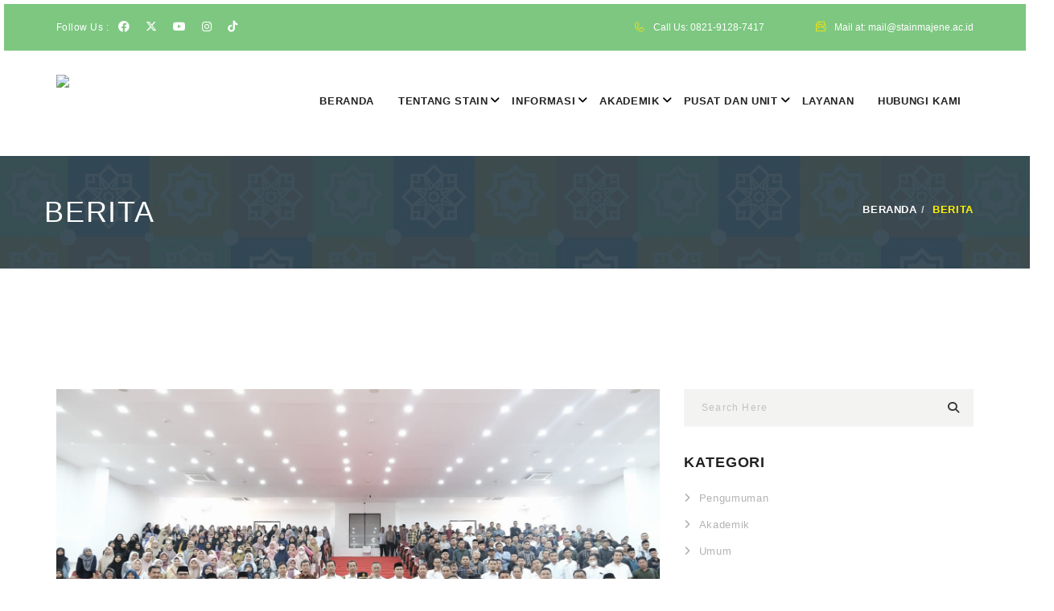

--- FILE ---
content_type: text/html; charset=UTF-8
request_url: https://stainmajene.ac.id/berita/detail/pembukaan-kuliah-kapolda-sulbar-ajak-mahasiswa-stain-majene-amankan-sulbar
body_size: 7110
content:
<!DOCTYPE html><html class="" lang="en"><!--<![endif]--><head> <meta charset="utf-8"> <meta http-equiv="X-UA-Compatible" content="IE=edge"> <meta name="viewport" content="width=device-width, initial-scale=1"> <meta property="og:site_name" content="STAIN Majene" /> <meta property="og:title" content="PEMBUKAAN KULIAH, KAPOLDA SULBAR AJAK MAHASISWA STAIN MAJENE AMANKAN SULBAR" /><meta property="og:type" content="website" /><meta property="og:url" content="https://stainmajene.ac.id/berita/detail/pembukaan-kuliah-kapolda-sulbar-ajak-mahasiswa-stain-majene-amankan-sulbar" /><meta property="og:image" content="https://stainmajene.ac.id/images/foto_berita/berita-6500260d268ec-12-09-2023.jpg" /><meta property="og:image:secure_url" content="https://stainmajene.ac.id/images/foto_berita/berita-6500260d268ec-12-09-2023.jpg" /><meta property="og:image:width" content="512" /><meta property="og:image:height" content="512" /><meta property="og:description" content="STAIN Majene- Pembukaan perkuliahan STAIN Majene menghadirkan Kapolda Sulawesi Barat dan Cendekiawan Perempuan Dr. Yundini Husni Djamaluddin sebagai narasumber. Bertempat di aula gedung terpadu STAIN Majene, 12 September 2023.Disambut tarian Mandar, Kapolda dan Dr. Yundini yang tak lain adalah putri Panglima Puisi Husni Djamaluddin mendapat sambutan meriah dari sekitar 400 mahasiswa baru angkatan 2023. Pembukaan kuliah ini juga dihadiri angkatan I pascasarjana STAIN Majene." /> <title>PEMBUKAAN KULIAH, KAPOLDA SULBAR AJAK MAHASISWA STAIN MAJENE AMANKAN SULBAR | STAIN Majene</title> <!-- Standard Favicon --> <link rel="icon" type="image/x-icon" href="https://stainmajene.ac.id/images/favicon/favicon-64a7eb6a5014a-07-07-2023.png" /> <link rel="canonical" href="https://stainmajene.ac.id/berita/detail/pembukaan-kuliah-kapolda-sulbar-ajak-mahasiswa-stain-majene-amankan-sulbar" /> <!-- For iPhone 4 Retina display: --> <link rel="apple-touch-icon-precomposed" sizes="114x114" href="https://stainmajene.ac.id/images/favicon/favicon-64a7eb6a5014a-07-07-2023.png"> <!-- For iPad: --> <link rel="apple-touch-icon-precomposed" sizes="72x72" href="https://stainmajene.ac.id/images/favicon/favicon-64a7eb6a5014a-07-07-2023.png"> <!-- For iPhone: --> <link rel="apple-touch-icon-precomposed" href="https://stainmajene.ac.id/images/favicon/favicon-64a7eb6a5014a-07-07-2023.png"> <!-- Library - Google Font Familys <link href="https://fonts.googleapis.com/css?family=Poppins:300,400,500,600,700" rel="stylesheet"> <link href="https://fonts.googleapis.com/css?family=Raleway:100,100i,200,200i,300,300i,400,400i,500,500i,600,600i,700,700i,800,800i,900,900i" rel="stylesheet"> --> <link rel="stylesheet" type="text/css" href="https://stainmajene.ac.id/front/revolution/css/settings.css"> <!-- RS5.0 Layers and Navigation Styles --> <link rel="stylesheet" type="text/css" href="https://stainmajene.ac.id/front/revolution/css/layers.css"> <link rel="stylesheet" type="text/css" href="https://stainmajene.ac.id/front/revolution/css/navigation.css"> <!-- Library - Bootstrap v3.3.5 --> <link rel="stylesheet" type="text/css" href="https://stainmajene.ac.id/front/libraries/lib.css"> <!-- Custom - Common CSS --> <link rel="stylesheet" type="text/css" href="https://stainmajene.ac.id/front/css/plugins.css"> <link rel="stylesheet" type="text/css" href="https://stainmajene.ac.id/front/css/navigation-menu.css"> <!-- Custom - Theme CSS --> <link rel="stylesheet" type="text/css" href="https://stainmajene.ac.id/front/css/style.css"> <link rel="stylesheet" type="text/css" href="https://stainmajene.ac.id/assets/css/lang.css"> <link rel="stylesheet" href="https://cdnjs.cloudflare.com/ajax/libs/font-awesome/6.4.2/css/all.min.css"> <!--[if lt IE 9]><script src="js/html5/respond.min.js"></script> <![endif]--> <!-- <script type="text/javascript" src="https://maps.google.com/maps/api/js?sensor=false"></script> <script async defer src="https://maps.googleapis.com/maps/api/js?key=AIzaSyBB7o75aWgPSB8AQmTuBRqEUMYHfoqnNwE&callback=initMap"></script> --> <!-- reCaptcha <script src="https://www.google.com/recaptcha/enterprise.js?render=6Le_ZwcnAAAAAEkgujGWLIKzUQ1HZouMeAgOc61s"></script> --></head><body data-offset="200" data-spy="scroll" data-target=".ow-navigation"> <!-- Loader --> <div id="site-loader" class="load-complete"> <div class="loader"> <div class="loader-inner ball-clip-rotate"> <div></div> </div> </div> </div><!-- Loader /- --> <!-- Header --> <header class="header-section container-fluid no-padding"> <!-- Top Header --> <div class="top-header container-fluid no-padding"> <!-- Container --> <div class="container"> <!-- Social --> <div class="col-md-5 col-sm-6 col-xs-12 header-social"> <div id="google_translate_element"></div> <h5>Follow Us :</h5> <ul> <li><a href="https://www.facebook.com/salman.stainmajene" title="Facebook" target="_BLANK"><i class="fa-brands fa-facebook"></i></a></li> <li><a href="" title="X-Twitter" target="_BLANK"><i class="fa-brands fa-x-twitter"></i></a></li> <li><a href="https://www.youtube.com/@stainmajene4598" title="Youtube" target="_BLANK"><i class="fa-brands fa-youtube"></i></a></li> <li><a href="https://www.instagram.com/stain_majene/" title="Instagram" target="_BLANK"><i class="fa-brands fa-instagram"></i></a></li> <li><a href="https://www.tiktok.com/@stain.majene" title="Tiktok" target="_BLANK"><i class="fa-brands fa-tiktok"></i></a></li> </ul> </div><!-- Social /- --> <div class="col-md-7 col-sm-6 col-xs-12 info"> <p><i class="icon icon-Phone2"></i><a href="https://wa.me/0821-9128-7417" title="Phone" class="phone">Call Us: 0821-9128-7417</a></p> <p><i class="icon icon-Imbox"></i><a href="mailto:mail@stainmajene.ac.id" title="mail@stainmajene.ac.id">Mail at: mail@stainmajene.ac.id</a></p> </div> </div><!-- Container /- --> </div><!-- Top Header /- --> <!-- Menu Block --> <div class="container-fluid no-padding menu-block"> <!-- Container --> <div class="container"> <!-- nav --> <nav class="navbar navbar-default ow-navigation"> <div class="navbar-header"> <button aria-controls="navbar" aria-expanded="false" data-target="#navbar" data-toggle="collapse" class="navbar-toggle collapsed" type="button"> <span class="sr-only">Toggle navigation</span> <span class="icon-bar"></span> <span class="icon-bar"></span> <span class="icon-bar"></span> </button> <a title="Logo" href="https://stainmajene.ac.id" class="navbar-brand"> <!-- <img src="https://stainmajene.ac.id/front/images/logo.png" alt="logo"> --> <img src='images/logo/logo-66bac4f81f4bf-13-08-2024.png' width='200px' /> </a> </div> <div class="navbar-collapse collapse navbar-right" id="navbar"> <ul class="nav navbar-nav"> <li><a title="Beranda" href="https://stainmajene.ac.id">Beranda</a></li> <li class="dropdown"> <a href="#" aria-expanded="false" aria-haspopup="true" role="button" class="dropdown-toggle">TENTANG STAIN </a> <i class="ddl-switch fa fa-angle-down"></i> <ul class="dropdown-menu"> <!-- <li > --> <li><a href="https://stainmajene.ac.id/halaman/detail/sejarah">Sejarah </a></li> <li><a href="https://stainmajene.ac.id/halaman/detail/visi-dan-misi">Visi dan Misi </a></li> <li><a href="https://stainmajene.ac.id/halaman/detail/profil-ketua-stain-majene">Pimpinan STAIN </a></li> <li><a href="https://stainmajene.ac.id/halaman/detail/struktur-organisasi">Struktur Organisasi </a></li> <li><a href="https://ppid.stainmajene.ac.id" target="_BLANK">PPID </a></li> </li> </ul> <li class="dropdown"> <a href="#" aria-expanded="false" aria-haspopup="true" role="button" class="dropdown-toggle">INFORMASI </a> <i class="ddl-switch fa fa-angle-down"></i> <ul class="dropdown-menu"> <!-- <li > --> <li><a href="https://stainmajene.ac.id/berita">Berita </a></li> <li><a href="https://stainmajene.ac.id/kategori/detail/Pengumuman">Pengumuman </a></li> <li><a href="https://stainmajene.ac.id/agenda">Agenda </a></li> <li><a href="https://stainmajene.ac.id/albums">Galeri </a></li> <li><a href="https://stainmajene.ac.id/download">Unduh </a></li> <li><a href="https://stainmajene.ac.id/halaman/detail/survey">Survey </a></li> </li> </ul> <li class="dropdown"> <a href="#" aria-expanded="false" aria-haspopup="true" role="button" class="dropdown-toggle">Akademik </a> <i class="ddl-switch fa fa-angle-down"></i> <ul class="dropdown-menu"> <!-- <li > --> <li class="dropdown"><a href="#" aria-expanded="true" aria-haspopup="true" role="button" class="dropdown-toggle"> Jurusan </a> <i class="ddl-switch fa fa-angle-down"></i> <ul class="dropdown-menu"> <li><a href="https://stainmajene.ac.id/halaman/detail/profil-jurusan-tarbiyah-dan-keguruan">Tarbiyah dan Keguruan </a></li> <li><a href="https://stainmajene.ac.id/halaman/detail/profil-jurusan-syariah-dan-ekonomi-bisnis-islam">Syariah dan Ekonomi Bisnis Islam </a></li> <li><a href="https://stainmajene.ac.id">Usluhuddin Adab dan Dakwah </a></li> </ul> </li> <li class="dropdown"><a href="#" aria-expanded="true" aria-haspopup="true" role="button" class="dropdown-toggle"> Pascasarjana </a> <i class="ddl-switch fa fa-angle-down"></i> <ul class="dropdown-menu"> <li><a href="https://stainmajene.ac.id/halaman/detail/magister-pendidikan-agama-islam">Pendidikan Agama Islam (S2) </a></li> <li><a href="https://stainmajene.ac.id#">Hukum Keluarga Islam (S2) </a></li> </ul> </li> <li class="dropdown"><a href="#" aria-expanded="true" aria-haspopup="true" role="button" class="dropdown-toggle"> Akademik dan Kemahasiswaan </a> <i class="ddl-switch fa fa-angle-down"></i> <ul class="dropdown-menu"> <li><a href="https://stainmajene.ac.id/halaman/detail/akreditasi">Akreditasi </a></li> <li><a href="https://stainmajene.ac.id/halaman/detail/kalender-akademik">Kalender Akademik </a></li> <li><a href="https://stainmajene.ac.id/halaman/detail/prestasi">Prestasi </a></li> <li><a href="https://stainmajene.ac.id">Beasiswa </a></li> </ul> </li> </li> </ul> <li class="dropdown"> <a href="#" aria-expanded="false" aria-haspopup="true" role="button" class="dropdown-toggle">Pusat dan Unit </a> <i class="ddl-switch fa fa-angle-down"></i> <ul class="dropdown-menu"> <!-- <li > --> <li class="dropdown"><a href="#" aria-expanded="true" aria-haspopup="true" role="button" class="dropdown-toggle"> Pusat </a> <i class="ddl-switch fa fa-angle-down"></i> <ul class="dropdown-menu"> <li><a href="https://p2m.stainmajene.ac.id"> Pusat Penjaminan Mutu (P2M) </a></li> <li><a href="https://p3m.stainmajene.ac.id"> Pusat Penelitian dan Pengabdian Masyarakat (P3M) </a></li> </ul> </li> <li class="dropdown"><a href="#" aria-expanded="true" aria-haspopup="true" role="button" class="dropdown-toggle"> Unit </a> <i class="ddl-switch fa fa-angle-down"></i> <ul class="dropdown-menu"> <li><a href="https://perpustakaan.stainmajene.ac.id"> UPT Perpustakaan </a></li> <li><a href="https://stainmajene.ac.id/halaman/detail/upt-pemgembangan-bahasa">UPT Pengembangan Bahasa </a></li> <li><a href="https://stainmajene.ac.id/halaman/detail/upt-teknologi-informasi-dan-pangkalan-data">UPT Teknologi Informasi dan Pangkalan Data </a></li> </ul> </li> </li> </ul> <li><a title="LAYANAN" href="#">LAYANAN</a></li> <li><a title="HUBUNGI KAMI" href="/hubungi">HUBUNGI KAMI</a></li> </li> </ul> </div><!--/.nav-collapse --> </nav><!-- nav /- --> </div><!-- Container /- --> </div><!-- Menu Block /- --> </header><!-- Header /- --> <main><!-- Page Banner --><div class="page-banner container-fluid"><!-- Container --><div class="container"><div class="banner-content"><h3>BERITA</h3><ol class="breadcrumb"><li><a href="https://stainmajene.ac.id" title="Home">Beranda</a></li><li class="active">Berita</li></ol></div></div><!-- Container /- --></div><!-- Page Banner /- --><!-- Container --><div class="container"><div class="content-area blog-section blog-post col-md-8 col-sm-8 col-xs-12"><article class="type-post"><div class="entry-cover"><img alt="PEMBUKAAN KULIAH, KAPOLDA SULBAR AJAK MAHASISWA STAIN MAJENE AMANKAN SULBAR" src="https://stainmajene.ac.id/images/foto_berita/berita-6500260d268ec-12-09-2023.jpg" /></div><div class="blog-content"><div class="entry-header"><h3 class="entry-title">PEMBUKAAN KULIAH, KAPOLDA SULBAR AJAK MAHASISWA STAIN MAJENE AMANKAN SULBAR</h3><div class="entry-meta"><div class="post-date"><a href="#" title="Tanggal"><i class="fa fa-calendar"></i> Selasa, 12 September 2023</a></div><div class="post-comment"><a href="#" title="Waktu"><i class="fa fa-clock-o"></i> 16:49:17</a></div><div class="post-date"><a href="#" title="Lihat"><i class="fa fa-eye"></i> 2,096</a></div></div></div><div class="entry-content"><p>STAIN Majene- Pembukaan perkuliahan STAIN Majene menghadirkan Kapolda Sulawesi Barat dan Cendekiawan Perempuan Dr. Yundini Husni Djamaluddin sebagai narasumber. Bertempat di aula gedung terpadu STAIN Majene, 12 September 2023.</p><p>Disambut tarian Mandar, Kapolda dan Dr. Yundini yang tak lain adalah putri Panglima Puisi Husni Djamaluddin mendapat sambutan meriah dari sekitar 400 mahasiswa baru angkatan 2023. Pembukaan kuliah ini juga dihadiri angkatan I pascasarjana STAIN Majene.</p><p>Pembukaan perkuliahan ini mengangkat tema &ldquo;Islam, Perdamaian, Kemajuan Bangsa dan Generasi Muda STAIN Majene.</p><p>Ketua STAIN Majene Prof. Dr. Wasilah, S.T., M.T. dalam sambutannya sangat bersyukur karena Kapolda bisa hadir bersua dan menyambut kuliah perdana tahun 2023 di STAIN Majene. Ia juga menyampaikan bahwa untuk tetap menjaga kompetensi dengan tetap tidak mengabaikan pentingnya toleransi</p><p>Di bawah kendali moderator Dr. Muliadi sekaligus Wakil Ketua I STAIN Majene, dua narasumber secara bergantian menyampaikan materinya yang didahului dengan penyerahan bantuan penyelesaian akhir studi oleh baznas provinsi sulbar.</p><p>Yuyun begitu sapaan akrab Ibu Dr. Yundini mengawali materinya dengan menyampaikan ucapan selamat datang di tanah malaqbiq Sulbar untuk Kapolda Sulbar. Dalam pidatonya ia menyampaikan motivasi untuk tetap bermimpi tetapi tidak lupa untuk bangun meraih mimpi dan cita-cita. Perempuan yang pernah meraih penghargaan dari pemerintah Jepang ini juga mengingatkan kepada mahasiswa STAIN Majene kelak bisa menjadi imam besar di negara-negara di dunia dengan berusaha dan kerja keras.</p><p>Irjen Pol. Drs. Adang Ginanjar S, M.M selaku narasumber II banyak mengingatkan akan keselamatan berlalulintas utamanya bagi mahasiswa. Ia juga memberikan peringatan besar untuk tidak bermain-main dengan narkoba. Kapolda juga mengisyaratkan bersama Kapolres Majene tak segan menangkap jika ada oknum mahasiswa dan civias akademika yang melakukan pelanggaran baik pelanggaran berlalulintas ataupun penggunaan obat-terlarang.</p><p>&ldquo;Sebagai generasi muda kita harus bisa dan mampu memerangi bahaya narkoba&rdquo; imbuhnya.</p><p>Laki-laki yang pernah menjabat Karo Umum Sekretariat Militer Presiden ini juga tak lupa menyampaikan untuk bersama menanggulangi angka stanting yang menjadi momok terbesar di Sulawesi Barat.</p><p>Di sesi tanya jawab, kapolda lebih banyak digempur pertanyaan seputar kedisiplinan polri oleh mahasiswa. Tak tanggung mahasiswa meminta untuk menghukum polisi yang melanggar aturan kesatuan polri utamanya dalam peraturan berlalulintas.</p><p>Di akhir acara sebelum foto bersama dengan hikmat Ibu Yuyun membacakan puisi ayahnya, Husni Djalamaluddin berjudul Muhammad dari kumpulan puisi Indonesia Masihkah Kau Tanah Airku. (Adm-Hms)</p></div><div class="social-share"><a href="#" title="Share This Post Via"><i class="fa fa-share-alt" aria-hidden="true"></i>Share This Post Via</a><ul><li><a href="#" title="Facebook"><i class="fa fa-facebook"></i></a></li><li><a href="#" title="twitter"><i class="fa fa-twitter"></i></a></li><li><a href="#" title="google"><i class="fa fa-google-plus"></i></a></li><li><a href="#" title="youtube"><i class="fa fa-youtube"></i></a></li></ul></div></div></article></div><!-- Content Area /- --><!-- Widget Area --><div class="col-md-4 col-sm-4 col-xs-12 widget-area"><!-- Widget Search --><aside class="widget widget_search"><form method="post" action="https://stainmajene.ac.id/berita/"><div class="input-group"><input type="text" name="kata" class="form-control" placeholder="Search Here"><span class="input-group-btn"><button class="btn btn-search" title="Search" type="submit"><i class="fa fa-search"></i></button></span></div></form></aside><!-- Widget Search /- --><!-- Widget Categories --><aside class="widget widget_categories"><h3 class="widget-title">KATEGORI</h3><ul><li><a href="https://stainmajene.ac.id/../../kategori/detail/pengumuman" title="Home Cleaning">Pengumuman</a></li><li><a href="https://stainmajene.ac.id/../../kategori/detail/akademik" title="Home Cleaning">Akademik</a></li><li><a href="https://stainmajene.ac.id/../../kategori/detail/umum" title="Home Cleaning">Umum</a></li></ul></aside><aside class="widget widget_latestposts"><h3 class="widget-title">Berita Terbaru</h3><div class="latest-content"><a href="https://stainmajene.ac.id/berita/detail/p2m-stain-majene-laksanakan-rapat-tinjauan-manajemen-tahun-2025" title="Berita Terbaru"><i><img alt="thumb" src="https://stainmajene.ac.id/images/foto_berita/berita-6966f9c56d4d1-14-01-2026.jpeg" style="width:70px;"></i></a><h5><a title="P2M STAIN Majene Laksanakan Rapat Tinjauan Manajemen Tahun 2025" href="https://stainmajene.ac.id/berita/detail/p2m-stain-majene-laksanakan-rapat-tinjauan-manajemen-tahun-2025">P2M STAIN Majene Laksanakan Rapat Tinjauan Manajemen Tahun 2025</a></h5><span>Posted On :15 Januari 2026</span><a href="https://stainmajene.ac.id/berita/detail/p2m-stain-majene-laksanakan-rapat-tinjauan-manajemen-tahun-2025" title="Read More" class="read-more">Read More</a></div><div class="latest-content"><a href="https://stainmajene.ac.id/berita/detail/mahasiswa-kpi-stain-majene-gelar-pameran-karya-desain-komunikasi-visual" title="Berita Terbaru"><i><img alt="thumb" src="https://stainmajene.ac.id/images/foto_berita/berita-696701dd4d8dc-14-01-2026.jpeg" style="width:70px;"></i></a><h5><a title="Mahasiswa KPI STAIN Majene Gelar Pameran Karya Desain Komunikasi Visual" href="https://stainmajene.ac.id/berita/detail/mahasiswa-kpi-stain-majene-gelar-pameran-karya-desain-komunikasi-visual">Mahasiswa KPI STAIN Majene Gelar Pameran Karya Desain Komunikasi Visual</a></h5><span>Posted On :13 Januari 2026</span><a href="https://stainmajene.ac.id/berita/detail/mahasiswa-kpi-stain-majene-gelar-pameran-karya-desain-komunikasi-visual" title="Read More" class="read-more">Read More</a></div><div class="latest-content"><a href="https://stainmajene.ac.id/berita/detail/khidmat-stain-majene-peringati-hab-ke80-kementerian-agama" title="Berita Terbaru"><i><img alt="thumb" src="https://stainmajene.ac.id/images/foto_berita/berita-69588f7ded569-03-01-2026.png" style="width:70px;"></i></a><h5><a title="Khidmat, STAIN Majene Peringati HAB ke-80 Kementerian Agama" href="https://stainmajene.ac.id/berita/detail/khidmat-stain-majene-peringati-hab-ke80-kementerian-agama">Khidmat, STAIN Majene Peringati HAB ke-80 Kementerian Agama</a></h5><span>Posted On :03 Januari 2026</span><a href="https://stainmajene.ac.id/berita/detail/khidmat-stain-majene-peringati-hab-ke80-kementerian-agama" title="Read More" class="read-more">Read More</a></div><div class="latest-content"><a href="https://stainmajene.ac.id/berita/detail/sambut-mahasiswa-baru-2026-stain-majene-percantik-akses-jalan-kampus-" title="Berita Terbaru"><i><img alt="thumb" src="https://stainmajene.ac.id/images/foto_berita/berita-694b3ec3254b7-24-12-2025.jpg" style="width:70px;"></i></a><h5><a title="Sambut Mahasiswa Baru 2026, STAIN Majene Percantik Akses Jalan Kampus " href="https://stainmajene.ac.id/berita/detail/sambut-mahasiswa-baru-2026-stain-majene-percantik-akses-jalan-kampus-">Sambut Mahasiswa Baru 2026, STAIN Majene Percantik Akses Jalan Kampus </a></h5><span>Posted On :24 Desember 2025</span><a href="https://stainmajene.ac.id/berita/detail/sambut-mahasiswa-baru-2026-stain-majene-percantik-akses-jalan-kampus-" title="Read More" class="read-more">Read More</a></div><div class="latest-content"><a href="https://stainmajene.ac.id/berita/detail/pmb-2026-stain-majene-siap-wujudkan-pendidikan-islam-ramah-difabel" title="Berita Terbaru"><i><img alt="thumb" src="https://stainmajene.ac.id/images/foto_berita/berita-694b34a32f43a-24-12-2025.jpg" style="width:70px;"></i></a><h5><a title="PMB 2026, STAIN MAJENE SIAP WUJUDKAN PENDIDIKAN ISLAM RAMAH DIFABEL" href="https://stainmajene.ac.id/berita/detail/pmb-2026-stain-majene-siap-wujudkan-pendidikan-islam-ramah-difabel">PMB 2026, STAIN MAJENE SIAP WUJUDKAN PENDIDIKAN ISLAM RAMAH DIFABEL</a></h5><span>Posted On :23 Desember 2025</span><a href="https://stainmajene.ac.id/berita/detail/pmb-2026-stain-majene-siap-wujudkan-pendidikan-islam-ramah-difabel" title="Read More" class="read-more">Read More</a></div></aside><aside class="widget widget_latestposts"><h3 class="widget-title">Informasi / Pengumuman Terbaru</h3><div class="latest-content"><a href="https://stainmajene.ac.id/berita/detail/pengumuman--penjaringan-tahap-ii-calon-kepala-pusat-kaprodi-kepala-upt" title="Berita Terbaru"><i><img alt="thumb" src="https://stainmajene.ac.id/images/foto_berita/berita-67c9ac76b5659-06-03-2025.jpg" style="width:70px;"></i></a><h5><a title="PENGUMUMAN PENJARINGAN TAHAP II, CALON KEPALA PUSAT, KAPRODI, KEPALA UPT" href="https://stainmajene.ac.id/berita/detail/pengumuman--penjaringan-tahap-ii-calon-kepala-pusat-kaprodi-kepala-upt">PENGUMUMAN PENJARINGAN TAHAP II, CALON KEPALA PUSAT, KAPRODI, KEPALA UPT</a></h5><span>Posted On :06 Maret 2025</span><a href="https://stainmajene.ac.id/berita/detail/pengumuman--penjaringan-tahap-ii-calon-kepala-pusat-kaprodi-kepala-upt" title="Read More" class="read-more">Read More</a></div><div class="latest-content"><a href="https://stainmajene.ac.id/berita/detail/pengumuman-hasil-verifikasi-calon-wakil-ketua-calon-ketua-jurusan-calon-kepala-pusat-calon-ketua-prodi-calon-kepala-upt-masa-jabatan-20252029" title="Berita Terbaru"><i><img alt="thumb" src="https://stainmajene.ac.id/images/foto_berita/berita-67bf167992e29-26-02-2025.jpg" style="width:70px;"></i></a><h5><a title="PENGUMUMAN: Hasil Verifikasi Calon Wakil Ketua, Calon Ketua Jurusan, Calon Kepala Pusat, Calon ketua Prodi, Calon Kepala UPT, Masa Jabatan 2025-2029" href="https://stainmajene.ac.id/berita/detail/pengumuman-hasil-verifikasi-calon-wakil-ketua-calon-ketua-jurusan-calon-kepala-pusat-calon-ketua-prodi-calon-kepala-upt-masa-jabatan-20252029">PENGUMUMAN: Hasil Verifikasi Calon Wakil Ketua, Calon Ketua Jurusan, Calon Kepala Pusat, Calon ketua Prodi, Calon Kepala UPT, Masa Jabatan 2025-2029</a></h5><span>Posted On :26 Februari 2025</span><a href="https://stainmajene.ac.id/berita/detail/pengumuman-hasil-verifikasi-calon-wakil-ketua-calon-ketua-jurusan-calon-kepala-pusat-calon-ketua-prodi-calon-kepala-upt-masa-jabatan-20252029" title="Read More" class="read-more">Read More</a></div><div class="latest-content"><a href="https://stainmajene.ac.id/berita/detail/pengumuman-penjaringan-calon-wakil-ketua-calon-ketua-jurusan-calon-kepala-pusat-calon-ketua-prodi-calon-kepala-upt-masa-jabatan-20252029" title="Berita Terbaru"><i><img alt="thumb" src="https://stainmajene.ac.id/images/foto_berita/berita-67b7b9b6eedc1-21-02-2025.png" style="width:70px;"></i></a><h5><a title="PENGUMUMAN: PENJARINGAN Calon Wakil Ketua, Calon Ketua Jurusan, Calon Kepala Pusat, Calon ketua Prodi, Calon Kepala UPT, Masa Jabatan 2025-2029" href="https://stainmajene.ac.id/berita/detail/pengumuman-penjaringan-calon-wakil-ketua-calon-ketua-jurusan-calon-kepala-pusat-calon-ketua-prodi-calon-kepala-upt-masa-jabatan-20252029">PENGUMUMAN: PENJARINGAN Calon Wakil Ketua, Calon Ketua Jurusan, Calon Kepala Pusat, Calon ketua Prodi, Calon Kepala UPT, Masa Jabatan 2025-2029</a></h5><span>Posted On :20 Februari 2025</span><a href="https://stainmajene.ac.id/berita/detail/pengumuman-penjaringan-calon-wakil-ketua-calon-ketua-jurusan-calon-kepala-pusat-calon-ketua-prodi-calon-kepala-upt-masa-jabatan-20252029" title="Read More" class="read-more">Read More</a></div><div class="latest-content"><a href="https://stainmajene.ac.id/berita/detail/pengumuman-perkuliahan-semester-genap-ta-20242025" title="Berita Terbaru"><i><img alt="thumb" src="https://stainmajene.ac.id/images/foto_berita/berita-67aef95f83764-14-02-2025.jpg" style="width:70px;"></i></a><h5><a title="PENGUMUMAN PERKULIAHAN SEMESTER GENAP T.A. 2024/2025" href="https://stainmajene.ac.id/berita/detail/pengumuman-perkuliahan-semester-genap-ta-20242025">PENGUMUMAN PERKULIAHAN SEMESTER GENAP T.A. 2024/2025</a></h5><span>Posted On :14 Februari 2025</span><a href="https://stainmajene.ac.id/berita/detail/pengumuman-perkuliahan-semester-genap-ta-20242025" title="Read More" class="read-more">Read More</a></div><div class="latest-content"><a href="https://stainmajene.ac.id/berita/detail/hasil-akhir-pasca-sanggah-seleksi-calon-pegawai-negeri-sipil-kementerian-agama-republik-indonesia-tahun-anggaran-2024" title="Berita Terbaru"><i><img alt="thumb" src="https://stainmajene.ac.id/images/foto_berita/berita-6791a7579dc15-23-01-2025.png" style="width:70px;"></i></a><h5><a title="HASIL AKHIR PASCA SANGGAH SELEKSI CALON PEGAWAI NEGERI SIPIL KEMENTERIAN AGAMA REPUBLIK INDONESIA TAHUN ANGGARAN 2024" href="https://stainmajene.ac.id/berita/detail/hasil-akhir-pasca-sanggah-seleksi-calon-pegawai-negeri-sipil-kementerian-agama-republik-indonesia-tahun-anggaran-2024">HASIL AKHIR PASCA SANGGAH SELEKSI CALON PEGAWAI NEGERI SIPIL KEMENTERIAN AGAMA REPUBLIK INDONESIA TAHUN ANGGARAN 2024</a></h5><span>Posted On :23 Januari 2025</span><a href="https://stainmajene.ac.id/berita/detail/hasil-akhir-pasca-sanggah-seleksi-calon-pegawai-negeri-sipil-kementerian-agama-republik-indonesia-tahun-anggaran-2024" title="Read More" class="read-more">Read More</a></div></aside></div></div></main> <!-- Footer Main --> <footer id="footer-main" class="footer-main container-fluid no-padding"> <!-- Container --> <div class="container"> <!-- Widget Guide --> <aside class="col-md-6 col-sm-12 col-xs-12 ftr-widget widget_post"> <h3 class="widget-title">BERITA TERBARU</h3> <div class="ftr-latest-content"> <a href="https://stainmajene.ac.id/berita/detail/p2m-stain-majene-laksanakan-rapat-tinjauan-manajemen-tahun-2025" title="Latest Posts"><i><img src="https://stainmajene.ac.id/images/foto_berita/berita-6966f9c56d4d1-14-01-2026.jpeg" style="width: 66px; height:66px"></i></a> <h5><a href="https://stainmajene.ac.id/berita/detail/p2m-stain-majene-laksanakan-rapat-tinjauan-manajemen-tahun-2025">P2M STAIN Majene Laksanakan Rapat Tinjauan Manajemen Tahun 2025</a></h5> <span>Posted On : 15 Januari 2026</span> <a href="https://stainmajene.ac.id/berita/detail/p2m-stain-majene-laksanakan-rapat-tinjauan-manajemen-tahun-2025" title="Read More" class="read-more">Read More</a> </div> <div class="ftr-latest-content"> <a href="https://stainmajene.ac.id/berita/detail/mahasiswa-kpi-stain-majene-gelar-pameran-karya-desain-komunikasi-visual" title="Latest Posts"><i><img src="https://stainmajene.ac.id/images/foto_berita/berita-696701dd4d8dc-14-01-2026.jpeg" style="width: 66px; height:66px"></i></a> <h5><a href="https://stainmajene.ac.id/berita/detail/mahasiswa-kpi-stain-majene-gelar-pameran-karya-desain-komunikasi-visual">Mahasiswa KPI STAIN Majene Gelar Pameran Karya Desain Komunikasi Visual</a></h5> <span>Posted On : 13 Januari 2026</span> <a href="https://stainmajene.ac.id/berita/detail/mahasiswa-kpi-stain-majene-gelar-pameran-karya-desain-komunikasi-visual" title="Read More" class="read-more">Read More</a> </div> </aside> <aside class="col-md-3 col-sm-6 col-xs-6 ftr-widget widget_guide"> <h3 class="widget-title">LAYANAN</h3> <ul> <li><a href="https://siakad.stainmajene.ac.id" title=" SIAKAD Cloud" target="_BLANK"> SIAKAD Cloud</a></li> <li><a href="https://pusaka.kemenag.go.id" title="PUSAKA Kemenag Super Apps" target="_BLANK">PUSAKA Kemenag Super Apps</a></li> <li><a href="https://pmb.stainmajene.ac.id" title="UMM Reguler" target="_BLANK">UMM Reguler</a></li> <li><a href="https://siap-bos.stainmajene.ac.id" title="Sistem Informasi Persutaran Berbasis Online" target="_BLANK">Sistem Informasi Persutaran Berbasis Online</a></li> <li><a href="https://simpeg5.kemenag.go.id/" title="SIstem Informasi Kepegawaian v5.0" target="_BLANK">SIstem Informasi Kepegawaian v5.0</a></li> <li><a href="https://dosen-lb.stainmajene.ac.id" title="Sistem Informasi Dosen Luar Biasa STAIN Majene" target="_BLANK">Sistem Informasi Dosen Luar Biasa STAIN Majene</a></li> </ul> </aside><!-- Widget Guide /- --> <aside class="col-md-3 col-sm-6 col-xs-6 ftr-widget widget_contact"> <h3 class="widget-title">Kontak Kami</h3> <div class="ftr-contact-content"> <h5>Alamat</h5> <p>Jl. Blk Kel. Totoli Kec. Banggae Kab. Majene Prov. Sulawesi Barat</p> </div> <div class="ftr-contact-content"> <h5>E-Mail</h5> <p><a href="mailto:mail@stainmajene.ac.id" title="mail@stainmajene.ac.id">mail@stainmajene.ac.id</a></p> </div> </aside><!-- Widget Contact /- --> </div><!-- Container /- --> </footer><!-- Footer Main /- --> <div class="copyright-section container-fluid no-padding"> <!-- Container --> <div class="container"> <div class="coyright-content"> <p>&copy; 2026 Copyrights TIPD STAIN Majene</p> your ip : 3.135.63.215 </div> <ul class="pull-right"> <li><a href="#" title="Facebook"><i class="fa fa-facebook"></i></a></li> <li><a href="#" title="Twitter"><i class="fa fa-twitter"></i></a></li> <li><a href="#" title="LinkedIn"><i class="fa fa-linkedin"></i></a></li> <li><a href="#" title="google-plus"><i class="fa fa-tumblr"></i></a></li> </ul> </div><!-- Container /- --> </div> <script type="text/javascript">function googleTranslateElementInit() { new google.translate.TranslateElement({pageLanguage: 'id',includedLanguages:'id,en,ar', autoDisplay: 'true' }, 'google_translate_element');}</script><script type="text/javascript" src="//translate.google.com/translate_a/element.js?cb=googleTranslateElementInit"></script> <!-- JQuery v1.11.3 --> <script src="https://stainmajene.ac.id/front/js/jquery.min.js"></script> <!-- Library - Js --> <script src="https://stainmajene.ac.id/front/libraries/lib.js"></script><!-- Bootstrap JS File v3.3.5 --> <!-- RS5.0 Core JS Files --> <script type="text/javascript" src="https://stainmajene.ac.id/front/revolution/js/jquery.themepunch.tools.min.js?rev=5.0"></script> <script type="text/javascript" src="https://stainmajene.ac.id/front/revolution/js/jquery.themepunch.revolution.min.js?rev=5.0"></script> <script type="text/javascript" src="https://stainmajene.ac.id/front/revolution/js/extensions/revolution.extension.video.min.js"></script> <script type="text/javascript" src="https://stainmajene.ac.id/front/revolution/js/extensions/revolution.extension.slideanims.min.js"></script> <script type="text/javascript" src="https://stainmajene.ac.id/front/revolution/js/extensions/revolution.extension.layeranimation.min.js"></script> <script type="text/javascript" src="https://stainmajene.ac.id/front/revolution/js/extensions/revolution.extension.navigation.min.js"></script> <script type="text/javascript" src="https://stainmajene.ac.id/front/revolution/js/extensions/revolution.extension.actions.min.js"></script> <!-- Library - Google Map API --> <!-- <script src="https://maps.googleapis.com/maps/api/js?key=AIzaSyDW40y4kdsjsz714OVTvrw7woVCpD8EbLE"></script> <script type="text/javascript" src="https://maps.google.com/maps/api/js?sensor=false"></script> <script async defer src="https://maps.googleapis.com/maps/api/js?key=AIzaSyBB7o75aWgPSB8AQmTuBRqEUMYHfoqnNwE&callback=initMap"></script> --> <!-- Library - Theme JS --> <script src="https://stainmajene.ac.id/front/js/functions.js"></script> <script>//document.addEventListener("contextmenu", function(e){// e.preventDefault();// }, false);</script> </body></html>

--- FILE ---
content_type: text/css
request_url: https://stainmajene.ac.id/front/css/navigation-menu.css
body_size: 2370
content:
/*------------------------------------------
	Theme Name: Maxclean
	Start Date : 9-Sep-16
	End Date : 
	Last change: 
	Version: 1.0
	Assigned to:
	Primary use:
--------------------------------------------*/

/*-------------------------------------------
	* Navigation Menu
---------------------------------------------*/

/* * Navigation Menu */

.navbar-brand {
	height: auto;
	font-family: 'Montserrat', sans-serif;
}
.navbar-brand > img {
	display: inline-block;
}

/* - Menu Block */
.menu-block {
	position: relative;
	background-color: #fff;
}
.menu-block .navbar  {
	background-color: transparent;
	border: none;
	border-radius: 0;
	min-height: 1px;
	margin-bottom: 0;
}
.menu-block .navbar-brand {
	padding: 22px 15px;
}
.menu-block .navbar-brand:focus,
.menu-block .navbar-brand:hover {
	color: #fff;
}
.menu-block .navbar-collapse {
	margin-right: 0;
}
.menu-block .ow-navigation.navbar-default .navbar-nav > li {
	/* margin: 0 32px; */
	margin: 0 15px;
}
.menu-block .ow-navigation.navbar-default .navbar-nav > li:first-child {
	margin-left: 0;
}
.menu-block .ow-navigation.navbar-default .navbar-nav > li > a {
	font-family: 'Poppins', sans-serif;
	font-size: 13px;
	font-weight: 600;
	color: #222;
	letter-spacing: 0.65px;
	text-transform: uppercase;
	padding: 48px 0;
	/* padding: 40px 0; */
	position: relative;
	-webkit-transition: all 1s ease 0s;
	-moz-transition: all 1s ease 0s;
	-o-transition: all 1s ease 0s;
	transition: all 1s ease 0s;
}
.menu-block .ow-navigation.navbar-default .navbar-nav > .active > a, 
.menu-block .ow-navigation.navbar-default .navbar-nav > .active > a:focus, 
.menu-block .ow-navigation.navbar-default .navbar-nav > .active > a:hover, 
.menu-block .ow-navigation .nav.navbar-nav > li:hover > a, 
.menu-block .ow-navigation .nav.navbar-nav > li:focus > a, 
.menu-block .ow-navigation .nav.navbar-nav > li > a:hover, 
.menu-block .ow-navigation .nav.navbar-nav > li > a:focus {
	color: #0750b5;
}
.menu-block .ow-navigation.navbar-default .navbar-nav > li:last-child  > a {
	margin-right: 0;
}
.menu-block .ow-navigation.navbar-default .navbar-nav > li:first-child  > a {
	margin-left: 0;
}
.menu-block .ow-navigation .nav.navbar-nav > li.active > a,
.menu-block .ow-navigation .nav.navbar-nav > li.active:hover > a, 
.menu-block .ow-navigation .nav.navbar-nav > li.active:focus > a, 
.menu-block .ow-navigation .nav.navbar-nav > li:hover > a, 
.menu-block .ow-navigation .nav.navbar-nav > li:focus > a, 
.menu-block .ow-navigation .nav.navbar-nav > li > a:hover, 
.menu-block .ow-navigation .nav.navbar-nav > li > a:focus,
.menu-block .ow-navigation .dropdown-menu li:hover > a,
.menu-block .ow-navigation .dropdown-menu li > a:hover,
.menu-block .ow-navigation .dropdown-menu > li:hover > a,
.menu-block .ow-navigation .dropdown-menu > li:focus > a,
.menu-block .ow-navigation .dropdown-menu > li > a:hover,
.menu-block .ow-navigation .dropdown-menu > li > a:focus {
	background-color: transparent;
}
ul.dropdown-menu {
    padding-top: 10px!important;
    padding-bottom: 8px!important;
    /* background: #ffea00; */
    background: #9ce79f;
    background-color: rgba(125, 199, 129, 0.7);
}

/* - Header Section 1*/
.header-section-1 .menu-block {
	/* background-color: #0082ca; */
	background-color: #7DC781;
}
.header-section-1 .menu-block .navbar-brand {
	display: none;
}
.header-section-1 .menu-block .ow-navigation.navbar-default .navbar-nav > .active > a, 
.header-section-1 .menu-block .ow-navigation.navbar-default .navbar-nav > .active > a:focus, 
.header-section-1 .menu-block .ow-navigation.navbar-default .navbar-nav > .active > a:hover, 
.header-section-1 .menu-block .ow-navigation .nav.navbar-nav > li:hover > a, 
.header-section-1 .menu-block .ow-navigation .nav.navbar-nav > li:focus > a, 
.header-section-1 .menu-block .ow-navigation .nav.navbar-nav > li > a:hover, 
.header-section-1 .menu-block .ow-navigation .nav.navbar-nav > li > a:focus {
	/* color: #ffea00; */
	color: #7DC781;
}

/* - Navbar Fixed Top */
.navbar-fixed-top .top-header {
	display: none;
}
.navbar-fixed-top .menu-block {
	background-color: #fff;
	border-bottom: 1px solid #222;
}
.navbar-fixed-top.header-section-1 .menu-block {
	/* background-color: #0082ca; */
	background-color: #7DC781;
	border-bottom: none;
}

.navbar-fixed-top.header-section-1 .menu-block .navbar-nav {
	float: right;
}
.navbar-fixed-top.header-section-1 .menu-block .ow-navigation.navbar-default .navbar-nav > .active > a, 
.navbar-fixed-top.header-section-1 .menu-block .ow-navigation.navbar-default .navbar-nav > .active > a:focus, 
.navbar-fixed-top.header-section-1 .menu-block .ow-navigation.navbar-default .navbar-nav > .active > a:hover, 
.navbar-fixed-top.header-section-1 .menu-block .ow-navigation .nav.navbar-nav > li:hover > a, 
.navbar-fixed-top.header-section-1 .menu-block .ow-navigation .nav.navbar-nav > li:focus > a, 
.navbar-fixed-top.header-section-1 .menu-block .ow-navigation .nav.navbar-nav > li > a:hover, 
.navbar-fixed-top.header-section-1 .menu-block .ow-navigation .nav.navbar-nav > li > a:focus {
	color: #ffea00;
}


/* - Navigation Menu > 991 RES. */
@media (min-width: 992px) {
	.ow-navigation .ddl-switch {
		display: block;
		position: absolute;
		right: -15px;
		top: 50px;
	}
.ow-navigation ul > li > ul > li >.ddl-switch {
		display: block;
		position: absolute;
		right: 15px;
		top: 10px;
	}
	.header-section-1 .ow-navigation .ddl-switch {
		color: #fff;
		top: 24px;
	}
	.header-section .ow-navigation .navbar-nav li.active > i.ddl-switch {
		color: #0750b5;
	}
	.header-section .ow-navigation .navbar-nav li:hover > i.ddl-switch {
		color: #0750b5;
	}
	.header-section-1 .ow-navigation .navbar-nav li.active > i.ddl-switch {
		color: #ffea00;
	}
	.header-section-1 .ow-navigation .navbar-nav li:hover > i.ddl-switch {
		color: #ffea00;
	}
	.navbar-fixed-top.header-section-1 .menu-block .navbar-brand {
		display: block;
		padding: 0 15px;
	}
	.header-section-1 .menu-block .ow-navigation.navbar-default .navbar-nav > li > a {
		color: #fff;
		padding: 22px 0;
	}
	.navbar-fixed-top.header-section-1 .ow-navigation .ddl-switch {
		color: #fff;
	}
	
	/* Dropdown */
	.ow-navigation .navbar-collapse > ul > li > .dropdown-menu {
		top: 100%;
		left: 0;
	}
	.ow-navigation ul li > .dropdown-menu {
		border: none;
		left: 100%;
		border-radius: 0;
		margin-top: 0;
		transition: all 0.4s ease-in-out 0s;
		opacity: 0;
		visibility: hidden;
		top: 0;
		display: block;
		padding: 24px 0px 20px;
		min-width: 230px;
		margin-top: 30px;
	}
	.navbar-fixed-top.header-section .ow-navigation ul li > .dropdown-menu { 
		box-shadow: none;
	}
	
	.ow-navigation .navbar-nav li > .dropdown-menu > li {
		padding: 7px 20px;
	}
	.ow-navigation .navbar-nav > li > .dropdown-menu > li a,
	.ow-navigation .navbar-nav > li > .dropdown-menu > li a::before {
		-webkit-transition: all 1s ease 0s;
		-moz-transition: all 1s ease 0s;
		-o-transition: all 1s ease 0s;
		transition: all 1s ease 0s;
	}
	.ow-navigation .navbar-nav > li > .dropdown-menu > li a {
		color: #000;
		white-space: normal;
		padding: 0;
		font-size: 14px;
		font-family: 'Montserrat', sans-serif;
		font-weight: 600;
		text-transform: uppercase;
		position: relative;
	}
	.ow-navigation .navbar-nav li > .dropdown-menu > li:hover > a {
		color: #0750b5;
	}
	.ow-navigation .navbar-nav li > .dropdown-menu > li.dropdown .dropdown-menu li > a {
		font-family: 'Raleway', sans-serif;
		font-size: 14px;
		font-weight: normal;
	}
	.ow-navigation .nav.navbar-nav li.dropdown:hover > .dropdown-menu {
		margin-top: 0;
		opacity: 1;
		visibility: visible;
	}
	.ow-navigation ul > li > .dropdown-menu {
		left: 0; 
	}
	.ow-navigation .navbar-collapse > ul > li:last-child > .dropdown-menu,
	.ow-navigation .navbar-collapse > ul > li:nth-last-child(2) > .dropdown-menu {
		right: 0; 
	}
	.ow-navigation ul > li > .dropdown-menu,
	.ow-navigation ul > li .dropdown-menu ul,
	.ow-navigation ul > li .dropdown-menu ul ul ul,
	.ow-navigation ul > li .dropdown-menu ul ul ul ul ul,
	.ow-navigation ul > li .dropdown-menu ul ul ul ul ul ul ul,
	.ow-navigation ul > li .dropdown-menu ul ul ul ul ul ul ul ul ul,
	.ow-navigation .navbar-collapse > ul > li:last-child .dropdown-menu ul ul,
	.ow-navigation .navbar-collapse > ul > li:last-child .dropdown-menu ul ul ul ul,
	.ow-navigation .navbar-collapse > ul > li:last-child .dropdown-menu ul ul ul ul ul ul,
	.ow-navigation .navbar-collapse > ul > li:last-child .dropdown-menu ul ul ul ul ul ul ul ul,
	.ow-navigation .navbar-collapse > ul > li:last-child .dropdown-menu ul ul ul ul ul ul ul ul ul ul,
	.ow-navigation .navbar-collapse > ul > li:nth-last-child(2) .dropdown-menu ul ul,
	.ow-navigation .navbar-collapse > ul > li:nth-last-child(2) .dropdown-menu ul ul ul ul,
	.ow-navigation .navbar-collapse > ul > li:nth-last-child(2) .dropdown-menu ul ul ul ul ul ul,
	.ow-navigation .navbar-collapse > ul > li:nth-last-child(2) .dropdown-menu ul ul ul ul ul ul ul ul,
	.ow-navigation .navbar-collapse > ul > li:nth-last-child(2) .dropdown-menu ul ul ul ul ul ul ul ul ul ul	{
		right: auto;
	}
	.ow-navigation ul > li .dropdown-menu ul,
	.ow-navigation ul > li .dropdown-menu ul ul ul,
	.ow-navigation ul > li .dropdown-menu ul ul ul ul ul,
	.ow-navigation ul > li .dropdown-menu ul ul ul ul ul ul ul,
	.ow-navigation ul > li .dropdown-menu ul ul ul ul ul ul ul ul ul,
	.ow-navigation .navbar-collapse > ul > li:last-child .dropdown-menu ul ul,
	.ow-navigation .navbar-collapse > ul > li:last-child .dropdown-menu ul ul ul ul,
	.ow-navigation .navbar-collapse > ul > li:last-child .dropdown-menu ul ul ul ul ul ul,
	.ow-navigation .navbar-collapse > ul > li:last-child .dropdown-menu ul ul ul ul ul ul ul ul,
	.ow-navigation .navbar-collapse > ul > li:last-child .dropdown-menu ul ul ul ul ul ul ul ul ul ul,
	.ow-navigation .navbar-collapse > ul > li:nth-last-child(2) .dropdown-menu ul ul,
	.ow-navigation .navbar-collapse > ul > li:nth-last-child(2) .dropdown-menu ul ul ul ul,
	.ow-navigation .navbar-collapse > ul > li:nth-last-child(2) .dropdown-menu ul ul ul ul ul ul,
	.ow-navigation .navbar-collapse > ul > li:nth-last-child(2) .dropdown-menu ul ul ul ul ul ul ul ul,
	.ow-navigation .navbar-collapse > ul > li:nth-last-child(2) .dropdown-menu ul ul ul ul ul ul ul ul ul ul {
		left: 100%;
	}	
	.ow-navigation ul > li .dropdown-menu ul ul,
	.ow-navigation ul > li .dropdown-menu ul ul ul ul,
	.ow-navigation ul > li .dropdown-menu ul ul ul ul ul ul,
	.ow-navigation ul > li .dropdown-menu ul ul ul ul ul ul ul ul,
	.ow-navigation ul > li .dropdown-menu ul ul ul ul ul ul ul ul ul ul,
	.ow-navigation .navbar-collapse > ul > li:last-child .dropdown-menu ul,
	.ow-navigation .navbar-collapse > ul > li:last-child .dropdown-menu ul ul ul,
	.ow-navigation .navbar-collapse > ul > li:last-child .dropdown-menu ul ul ul ul ul,
	.ow-navigation .navbar-collapse > ul > li:last-child .dropdown-menu ul ul ul ul ul ul ul,
	.ow-navigation .navbar-collapse > ul > li:last-child .dropdown-menu ul ul ul ul ul ul ul ul ul,
	.ow-navigation .navbar-collapse > ul > li:nth-last-child(2) .dropdown-menu ul,
	.ow-navigation .navbar-collapse > ul > li:nth-last-child(2) .dropdown-menu ul ul ul,
	.ow-navigation .navbar-collapse > ul > li:nth-last-child(2) .dropdown-menu ul ul ul ul ul,
	.ow-navigation .navbar-collapse > ul > li:nth-last-child(2) .dropdown-menu ul ul ul ul ul ul ul,
	.ow-navigation .navbar-collapse > ul > li:nth-last-child(2) .dropdown-menu ul ul ul ul ul ul ul ul ul {
		right: 100%;
	}	
	.ow-navigation ul > li .dropdown-menu ul ul,
	.ow-navigation ul > li .dropdown-menu ul ul ul ul,
	.ow-navigation ul > li .dropdown-menu ul ul ul ul ul ul,
	.ow-navigation ul > li .dropdown-menu ul ul ul ul ul ul ul ul,
	.ow-navigation ul > li .dropdown-menu ul ul ul ul ul ul ul ul ul ul,
	.ow-navigation .navbar-collapse > ul > li:last-child > .dropdown-menu,
	.ow-navigation .navbar-collapse > ul > li:last-child .dropdown-menu ul,
	.ow-navigation .navbar-collapse > ul > li:last-child .dropdown-menu ul ul ul,
	.ow-navigation .navbar-collapse > ul > li:last-child .dropdown-menu ul ul ul ul ul,
	.ow-navigation .navbar-collapse > ul > li:last-child .dropdown-menu ul ul ul ul ul ul ul,
	.ow-navigation .navbar-collapse > ul > li:last-child .dropdown-menu ul ul ul ul ul ul ul ul ul,
	.ow-navigation .navbar-collapse > ul > li:nth-last-child(2) > .dropdown-menu,
	.ow-navigation .navbar-collapse > ul > li:nth-last-child(2) .dropdown-menu ul,
	.ow-navigation .navbar-collapse > ul > li:nth-last-child(2) .dropdown-menu ul ul ul,
	.ow-navigation .navbar-collapse > ul > li:nth-last-child(2) .dropdown-menu ul ul ul ul ul,
	.ow-navigation .navbar-collapse > ul > li:nth-last-child(2) .dropdown-menu ul ul ul ul ul ul ul,
	.ow-navigation .navbar-collapse > ul > li:nth-last-child(2) .dropdown-menu ul ul ul ul ul ul ul ul ul {
		left: auto;
	}
}

/* - min-width: 992 to max-width: 1200 */
@media only screen and (min-width: 992px) and (max-width: 1200px) {
	.menu-block .navbar-brand {
		padding: 28px 15px;
	}
	.menu-block .ow-navigation .navbar-brand > img {
		max-width: 165px;
	}
	.menu-block .ow-navigation.navbar-default .navbar-nav > li {
		margin: 0 20px;
	}
}

/* - Navigation Menu Switch < 991 RES */
@media (max-width: 991px) {
	.header-section-1 .menu-block .navbar-brand {
		display: block;
	}
	.navbar-header { 
		float: none;
	}
	.navbar-toggle { 
		display: block; 
		border: 1px solid #fff; 
	}
	.navbar-toggle .icon-bar { 
		background-color: #fff; 
	}
	.navbar-nav.navbar-right:last-child { 
		margin: 0; 
	}
	.navbar-collapse.in { 
		overflow-y: auto !important; 
	}
	.navbar-collapse { 
		border-top: medium none;
		box-shadow: none;
		overflow: auto !important;
		padding-bottom: 10px;
		width: 100%;
		margin: 0;
	}
	.navbar-collapse.collapse { 
		display: none !important; 
	}
	.collapse.in{ 
		display:block !important; 
	}
	.navbar-nav { 
		width: 100%; 
		margin: 0; 
	}
	.navbar-nav > li { 
		min-height: 0; 
		float: none; 
	}
	
	/* since 3.1.0 */
	.ow-navigation .navbar-collapse.collapse.in {  
		display: block!important; 
		width: 100%; 
	}
	.ow-navigation .collapsing { 
		overflow: hidden!important; 
	}
	.ow-navigation .dropdown-menu {
		background-color: transparent;
		border: 0 none;
		margin-top: 0;
		padding-left: 10px;
		padding-top: 0;
		position: relative;
		width: 100%;
		box-shadow: none;
	}
	.ow-navigation .dropdown-menu li {
		display: inline-block;
		width: 100%;
	}	
	/* Switch */
	.ow-navigation .ddl-switch {
		background-color: #222;
		cursor: pointer;
		font-size: 18px;
		padding: 1.5px 5px;
		position: absolute;
		right: 0;
		z-index: 100;
		top: 6px;
		color: #fff;
	}
	.ow-navigation .ddl-active > .ddl-switch:before {
		content: "\f106";
	}
	.ow-navigation .navbar-toggle {
		/* background-color: #0082ca; */
		background-color: #7DC781;
		border: none;
		border-radius: 0;
		margin-bottom: 38px;
		margin-right: 0;
		margin-top: 38px;
	}
	.navbar-default .navbar-toggle:focus, 
	.navbar-default .navbar-toggle:hover,
	.navbar-fixed-top .ow-navigation .navbar-toggle:focus,
	.navbar-fixed-top .ow-navigation .navbar-toggle:hover,
	.ow-navigation .navbar-default .navbar-toggle:focus, 
	.ow-navigation .navbar-default .navbar-toggle:hover,
	.ow-navigation .navbar-toggle:hover {
		background-color: #000;
	}
	.navbar-fixed-top .ow-navigation .navbar-toggle .icon-bar,
	.ow-navigation .navbar-toggle .icon-bar,
	.navbar-default .navbar-toggle:focus .icon-bar, 
	.navbar-default .navbar-toggle:hover .icon-bar,
	.navbar-fixed-top .ow-navigation .navbar-toggle:focus .icon-bar,
	.navbar-fixed-top .ow-navigation .navbar-toggle:hover .icon-bar,
	.ow-navigation .navbar-toggle:hover .icon-bar {
		background-color: #fff;
	}
	.navbar-fixed-top.header-main .top-header {
		display: none;
	}
	.ow-navigation .navbar-collapse {
		padding-left: 0;
		padding-right: 0;
	}
	.menu-block .navbar-brand {
		padding: 18px 0;
	}
	.menu-block .ow-navigation.navbar-default .navbar-nav > li {
		margin: 0;
	}
	.menu-block .ow-navigation .navbar-nav > li > a:hover::before, 
	.menu-block .ow-navigation .navbar-nav > li > a:focus::before, 
	.menu-block .ow-navigation .navbar-nav > .active > a::before, 
	.menu-block .ow-navigation .navbar-nav > .active > a:focus::before, 
	.menu-block .ow-navigation .navbar-nav > .active > a:hover::before {
		display: none;
		color: #8208b3;
	}
	.menu-block .ow-navigation.navbar-default .navbar-nav > li {
		position: relative;
		display: inline-block;
		width: 100%;
	}
	.menu-block .ow-navigation.navbar-default .navbar-nav > li > a {
		padding: 12px 0;
		margin: 0;
	}
	.header-section-1 .menu-block .ow-navigation.navbar-default .navbar-nav > li > a {
		color: #fff;
	}
	.dropdown-menu > li > a {
		color: #222;
		font-weight: 600;
		font-size: 13px;
		text-transform: uppercase;
		-webkit-transition: all 1s ease 0s;
		-moz-transition: all 1s ease 0s;
		-o-transition: all 1s ease 0s;
		transition: all 1s ease 0s;
	}
	.dropdown-menu > li > a:hover {
		color: #0750b5;
	}
	.header-section-1 .menu-block .dropdown-menu > li > a {
		color: #fff;
	}
	.header-section-1 .menu-block .dropdown-menu > li > a:hover {
		color: #ffea00;
	}
}


--- FILE ---
content_type: text/css
request_url: https://stainmajene.ac.id/front/css/style.css
body_size: 3549
content:
/*-------------------------------------
	Theme Name: Maxclean
	Start Date : Sep 09 2016
	End Date : 
	Last change: 
	Version: 1.0
	Assigned to:
	Primary use:
----------------------------------------*/
	/* [Layout] */

/*--------------------------------------

	* Import Css
	
	* Body
		- Padding/Margin
	
	* Header

	* Footer
	
	* Page Banner
	
	* Section Header
	
	* Pagination
	
	* Responsive		
		- min-width: 1200
		- min-width: 992
		- min-width: 768
		- max-width: 1200
		- min-width: 992 to max-width: 1199		
		- max-width: 991
		- min-width: 768 to max-width: 991
		- max-width: 767
		- max-width: 639
		- max-width: 479
-------------------------------------------*/

/*------------------------------------------------
	* Import Css
--------------------------------------------------*/
@import "../libraries/lib.css";
@import "plugins.css";
@import "navigation-menu.css";
@import "woocommerce.css";
@import "shortcode.css";
/* @import "css/plugins.css";
@import "css/navigation-menu.css";
@import "css/woocommerce.css";
@import "css/shortcode.css"; */

/* * Body */

body {
	font-family: 'Raleway', sans-serif;
	font-size: 14px;
	color: #000;
	overflow-x: hidden;
}
img {
    max-width: 100%;
	height: auto;
}
a {
    outline: 0 !important;
}

/* - Padding/Margin */
.no-padding {
	padding: 5px;
}
.no-left-padding{
	padding-left: 0;
}
.no-right-padding {
	padding-right: 0;
}
.no-top-padding {
	padding-top: 0;
}
.no-bottom-padding {
	padding-bottom: 0;
}
.no-margin {
	margin: 0;
}
.no-left-margin {
	margin-left: 0;
}
.no-right-margin {
	margin-right: 0;
}
.no-top-margin {
	padding-top: 0;
}
.no-bottom-margin {
	margin-bottom: 0;
}

/* - OW pull-left/pull-right */
.ow-pull-left  {
	float: left;
}
.ow-pull-right  {
	float: right;
}

/* - Section Padding */
.section-padding {
	padding-top: 50px;
	padding-bottom: 50px;
}

/* * Header */

/* - Top Header */
.top-header {
	/* background-color: #0082ca; */
	background-color: #7DC781;
	padding-top: 15px;
	padding-bottom: 15px;
}
.header-social li a {
    color: #fff!important;
}
.top-header .header-social h5 {
	color: #fff;
	display: inline-block;
	font-family: 'Poppins', sans-serif;
	font-size: 12px;
	letter-spacing: 0.48px;
	line-height: 28px;
	margin: 0;
	text-transform: capitalize;
}
.top-header .header-social ul {
	display: inline-block;
	margin-bottom: 0;
	padding-left: 8px;
}
.top-header .header-social ul li {
	display: inline-block;
	margin-right: 16px;
}
.top-header .header-social ul li:last-child {
	margin-right: 0;
}
.top-header .header-social ul li a {
	color: #777;
	-webkit-transition: all 1s ease 0s;
	-moz-transition: all 1s ease 0s;
	-o-transition: all 1s ease 0s;
	transition: all 1s ease 0s;
}
.top-header .header-social ul li a:hover {
	/* color: #ffea00; */
	color: #7DC781;
}
.top-header .info {
	text-align: right;
}
.top-header .info p {
	display: inline-block;
	font-family: 'Poppins', sans-serif;
	font-size: 12px;
	line-height: 28px;
	margin-bottom: 0;
	margin-left: 60px;
}
.top-header .info p:first-child {
	margin-left: 0;
}
.top-header .info p > a {
	color: #fff;
	text-decoration: none;
}
.top-header .info p > a:hover {
	color: #ffea00;
}
.top-header .info p i {
	color: #ffea00;
	padding-right: 11px;
}

/* - Top Header 1 */
.top-header-1 {
	background-color: #fff;
	padding-bottom: 46px;
	padding-top: 46px;
}
.top-header-1 .logo-block a.navbar-brand {
	padding: 0;
}
.top-header-1 .info {
	text-align: center;
	padding-top: 20px;
	padding-bottom: 20px;
}
.top-header-1 .info p {
	font-size: 13px;
	margin-left: 0;
	display: inline-block;
	position: relative;
}
.top-header-1 .info p::after {
	content: "|";
	color: #888;
	padding: 0 25px;
}
.top-header-1 .info p:last-child::after {
	content: "";
}
.top-header-1 .info p i {
	/* color: #0082ca; */
	color: #7DC781;
}
.top-header-1 .info p > a {
	color: #777;
}
.top-header-1 .info p > a:hover {
	/* color: #0082ca; */
	color: #7DC781;
}
.top-header-1 .search-block {
	padding-bottom: 10px;
	padding-top: 10px;
}
.top-header-1 .search-block .form-control {
	border-color: #ebebeb;
	border-radius: 8px;
	border-right: none;
	color: #777;
	font-family: 'Poppins', sans-serif;
	font-size: 12px;
	letter-spacing: 0.6px;
	padding: 6px 50px 6px 30px;
}
.top-header-1 .search-block .form-control,
.top-header-1 .search-block  .btn-search {
	height: 45px;
	box-shadow: none;
	outline: none;
}
.top-header-1 .search-block .form-control:focus {
	outline: none;
}
.top-header-1 .search-block .form-control::-webkit-input-placeholder {
   color: #777;
}
.top-header-1 .search-block .form-control:-moz-placeholder { /* Firefox 18- */
   color: #777; 
}
.top-header-1 .search-block .form-control::-moz-placeholder {  /* Firefox 19+ */
   color: #777;
}
.top-header-1 .search-block .form-control:-ms-input-placeholder {  
   color: #777; 
}
.top-header-1 .search-block  .btn-search {
	color: #777;
	padding: 11px 16px;
	border-radius: 8px;
	margin-left: -40px;
	z-index: 3;
}

/* * Footer */

/* - Footer Main */
.footer-main {
	background-image: url("../images/footer-bg.png");
	background-repeat: n0-repeat;
	background-size: cover;
	position: relative;
	padding: 120px 0;
}
.footer-main::before {
	background-color: rgba(51, 51, 51, 0.95);
	content: "";
	display: inline-block;
	left: 0;
	right: 0;
	top: 0;
	bottom: 0;
	position: absolute;
}
.footer-main .ftr-widget h3.widget-title {
	color: #fff;
	font-size: 15px;
	font-family: 'Poppins', sans-serif;
	font-weight: 600;
	letter-spacing: 0.6px;
	line-height: 26px;
	margin-bottom: 26px;
	text-transform: uppercase;
	margin-top: 0;
}
.footer-main .ftr-widget ul {
	padding-left: 0;
	list-style: none;
	margin-bottom: 0;
}
.footer-main .ftr-widget ul li {
	margin-bottom: 15px;
}
.footer-main .ftr-widget ul li:last-child {
	margin-bottom: 0;
}
.footer-main .ftr-widget ul li a {
	color: #777;
	font-weight: 600;
	font-size: 13px;
	text-decoration: none;
	-webkit-transition: all 1s ease 0s;
	-moz-transition: all 1s ease 0s;
	-o-transition: all 1s ease 0s;
	transition: all 1s ease 0s;
}
.footer-main .ftr-widget ul li a:hover {
	color: #ffea00;
}
.footer-main .ftr-widget.widget_post .ftr-latest-content {
	border-bottom: 1px solid #515151;
	display: inline-block;
	position: relative;
	padding-left: 100px;
	padding-bottom: 16px;
	padding-top: 10px;
}
.footer-main .ftr-widget.widget_post .ftr-latest-content:last-child {
	border-bottom: none;
	padding-top: 22px;
}
.footer-main .widget_post .ftr-latest-content > a > i {
	position: absolute;
	left: 0;
}
.footer-main .widget_post .ftr-latest-content h5 {
	font-family: 'Poppins', sans-serif;
	font-size: 13px;
	letter-spacing: 0.52px;
	line-height: 20px;
	margin-top: 0;
}
.footer-main .widget_post .ftr-latest-content h5 > a {
	color: #fff;
	text-decoration: none;
}
.footer-main .widget_post .ftr-latest-content h5 > a:hover {
	color: #ffea00;
}
.footer-main .widget_post .ftr-latest-content span {
	color: #777;
	display: inline-block;
	font-size: 12px;
	letter-spacing: 0.65px;
	margin-bottom: 10px;
}
.footer-main .widget_post .ftr-latest-content a.read-more {
	color: #ffea00;
	font-family: 'Poppins', sans-serif;
	font-size: 12px;
	letter-spacing: 0.6px;
	text-transform: capitalize;
	text-decoration: none;
	-webkit-transition: all 1s ease 0s;
	-moz-transition: all 1s ease 0s;
	-o-transition: all 1s ease 0s;
	transition: all 1s ease 0s;
}
.footer-main .widget_post .ftr-latest-content a.read-more:hover {
	color: #fff;
}
.footer-main .widget_contact {
	padding-left: 80px;
}
.footer-main .widget_contact .ftr-contact-content {
	display: inline-block;
	margin-bottom: 25px;
}
.footer-main .widget_contact .ftr-contact-content h5 {
	color: #fff;
	font-family: 'Poppins', sans-serif;
	font-weight: 600;
	font-size: 13px;
	letter-spacing: 0.52px;
	line-height: 26px;
	margin-top: 0;
	margin-bottom: 5px;
}
.footer-main .widget_contact .ftr-contact-content p {
	color: #777;
	font-family: 'Raleway', sans-serif;
	font-size: 12px;
	line-height: 26px;
	margin-bottom: 0;
}
.footer-main .widget_contact .ftr-contact-content p > a {
	color: #777;
	font-size: 12px;
}
.copyright-section {
	background-color: #222;
	padding: 20px 0;
}
.copyright-section .coyright-content {
	display: inline-block;
}
.copyright-section .coyright-content p {
	color: #b3b3b3;
	font-family: 'Raleway', sans-serif;
	font-weight: 600;
	font-size: 12px;
	margin-bottom: 0;
	margin-top: 10px;
}
.copyright-section ul {
	padding-left: 0;
	margin-bottom: 0;
}
.copyright-section ul li {
	display: inline-block;
	margin-left: 20px;
}
.copyright-section ul li:first-child {
	margin-left: 0;
}
.copyright-section ul li a {
	background-color: #323232;
	border-radius: 100%;
	color: #777;
	display: inline-block;
	height: 36px;
	width: 36px;
	line-height: 36px;
	text-align: center;
}
.copyright-section ul li a:hover {
	/* color: #ffea00; */
	color: #7DC781;
}

/* - Footer Main 1 */
.footer-main-1 {
	background-color: #222;
	padding: 130px 0;
}
.footer-main-1 .widget_brand a.navbar-brand {
	padding: 50px 0;
}
.footer-main-1 .ftr-widget h3.widget-title {
	color: #fff;
	font-family: 'Poppins', sans-serif;
	font-weight: 600;
	font-size: 15px;
	line-height: 26px;
	margin-top: 0;
	margin-bottom: 18px;
}
.footer-main-1 .ftr-widget p {
	color: #777;
	font-family: 'Raleway', sans-serif;
	font-size: 12px;
	letter-spacing: 0.6px;
	line-height: 26px;
	margin-bottom: 0;
}
.footer-main-1 .widget_about ul {
	padding-left: 0;
	margin-bottom: 0;
	margin-top: 50px;
}
.footer-main-1 .widget_about ul li {
	display: inline-block;
	margin-left: 20px;
}
.footer-main-1 .widget_about ul li:first-child {
	margin-left: 0;
}
.footer-main-1 .widget_about ul li a {
	background-color: #323232;
	border-radius: 100%;
	color: #777;
	display: inline-block;
	height: 36px;
	width: 36px;
	line-height: 36px;
	text-align: center;
	-webkit-transition: all 1s ease 0s;
	-moz-transition: all 1s ease 0s;
	-o-transition: all 1s ease 0s;
	transition: all 1s ease 0s;
}
.footer-main-1 .widget_about ul li a:hover {
	color: #fff301;
}
.footer-main-1 .widget_links {
	padding-left: 80px;
}
.footer-main-1 .widget_links ul {
	padding-left: 0;
	list-style: none;
}
.footer-main-1 .widget_links ul li {
	margin-bottom: 3px;
}
.footer-main-1 .widget_links ul li a {
	color: #777;
	font-family: 'Raleway', sans-serif;
	font-size: 12px;
	letter-spacing: 0.6px;
	line-height: 26px;
	text-decoration: none;
	-webkit-transition: all 1s ease 0s;
	-moz-transition: all 1s ease 0s;
	-o-transition: all 1s ease 0s;
	transition: all 1s ease 0s;
}
.footer-main-1 .widget_links ul li a:hover {
	color: #ffea00;
}
.footer-main-1 .widget_email .ftr-contact-content {
	border-bottom: 1px solid #515151;
	padding-bottom: 18px;
}
.footer-main-1 .widget_email .ftr-contact-content:last-child {
	border-bottom: none;
	padding-top: 18px;
}
.footer-main-1 .widget_email .ftr-contact-content p > a {
	color: #777;
}
.copyright-section-1 {
	background-color: #404040;
	text-align: center;
}
.copyright-section-1 .coyright-content p {
	font-size: 13px;
	margin-top: 0;
}

/* * Page Banner */
.page-banner {
	/* background-image: url("images/blog-banner.jpg"); */
	background-image: url("../../front/images/gallery-bg.jpg");
	background-size: cover;
	background-repeat: no-repeat;
	position: relative;
	margin-bottom: 150px;
	padding: 40px 0;
	z-index: 1;
}
.page-banner::before {
	background-color: rgba(16, 38, 50, 0.8);
	content: "";
	display: inline-block;
	position: absolute;
	left: 0;
	right: 0;
	top: 0;
	bottom: 0;
	z-index: -1;
}
.page-banner .banner-content h3 {
	color: #fff;
	display: inline-block;
	font-family: 'Poppins', sans-serif;
	font-size: 36.07px;
	letter-spacing: 1.8053px;
	line-height: 60.12px;
	/* line-height: 20px; */
	margin: 0;
	text-transform: uppercase;
}
.page-banner .banner-content .breadcrumb {
	background-color: transparent;
	float: right;
	margin-bottom: 0;
	padding: 16px 15px;
}
.page-banner .banner-content .breadcrumb li, 
.page-banner .banner-content .breadcrumb li a {
	color: #fff;
	font-family: 'Poppins', sans-serif;
    font-size: 13.03px;
	font-weight: 600;
	/* font-weight: 100; */
    text-decoration: none;
	letter-spacing: 0.6515px;
	text-transform: uppercase;
}
.page-banner .banner-content .breadcrumb li.active {
	color: #fff301;
}

.page-banner.about-banner {
	margin-bottom: 0;
}

/* * Section Header */
.section-header {
	text-align: center;
	margin-bottom: 60px;
}
.section-header h3 {
	color: #222;
	font-family: 'Poppins', sans-serif;
	font-size: 32px;
	font-weight: 600;
	margin-top: 0;
	letter-spacing: 1.6px;
	line-height: 28px;
	margin-bottom: 18px;
	text-transform: uppercase;
}
.section-header h3 span {
	/* color: #0082ca; */
	color: #7DC781;
}
.section-header p {
	color: #777;
	font-weight: 300;
	line-height: 26px;
	font-size: 15px;
	letter-spacing: 0.75px;
	margin-bottom: 0;
	margin-top: 30px;
}
.section-header h5 {
	color: #b4b0b0;
	font-size: 20px;
	letter-spacing: 0.8px;
	line-height: 28px;
	margin-top: 30px;
	margin-bottom: 0;
	text-transform: capitalize;
}

/* * Pagination */
.ow-pagination {
	display: inline-block;
	width: 100%;
	background-color: transparent;
	margin-top: 0;
	text-align: right;
}
.ow-pagination ul {
	margin: 0;
}
.ow-pagination ul li {
	display: inline-block;
	margin: 0 8px;
}
.ow-pagination ul li a {
	border: none;
	border-radius: 100%;
	/* background-color: #dddcdc; */
	background-color: #7DC781;
	color: #fff;
	font-size: 14px;
	font-family: 'Poppins', sans-serif;
	width: 50px;
	height: 50px;
	line-height: 52px;
	padding: 0;
	text-align: center;
	-webkit-transition: all 1s ease 0s;
	-moz-transition: all 1s ease 0s;
	-o-transition: all 1s ease 0s;
	transition: all 1s ease 0s;
}
.ow-pagination .pagination > li:first-child > a,
.ow-pagination .pagination > li:last-child > a {
	border-radius: 0;
	/* background-color: transparent; */
	background-color: #7DC781;
	color: #dddcdc;
	font-size: 20px;
}
.ow-pagination .pagination > li:first-child > a:hover,
.ow-pagination .pagination > li:last-child > a:hover {
	color: #8c8b8b;
}
.ow-pagination ul li a:hover {
	background-color: #fff301;
	border-color: #a04699;
	color: #222;
}

/*----------------------------------------------------

	Responsive
	
------------------------------------------------------*/

/* - min-width: 1200 */
@media (min-width: 1200px) {
	.container {
		width: 1200px;
	}
}

/* - min-width: 992 */
@media (min-width: 992px) {
	/* * Section Header */
	.section-header p {
		padding: 0 25%;
	}
}

/* - min-width: 992 to max-width: 1199 */
@media only screen and (min-width: 992px) and (max-width: 1199px) {
	/* - Top Header 1 */
	.top-header-1 .info p::after {
		padding: 0 10px;
	}
	/* - Footer Main */
	.footer-main .ftr-widget.widget_post .ftr-latest-content {
		padding-left: 75px;
	}
	.footer-main .widget_contact {
		padding-left: 30px;
	}
	/* - Footer Main 1 */
	.footer-main-1 .widget_about ul li {
		margin-left: 14px;
	}
}

/* - max-width: 991 */
@media (max-width: 991px) {
	/* - Top Header 1 */
	.top-header-1 {
		padding-bottom: 20px;
		padding-top: 20px;
	}
	.top-header-1 .info {
		text-align: left;
	}
	.top-header-1 .info p::after {
		padding: 0 3px;
	}
	.top-header-1 .col-sm-6.col-xs-12.logo-block {
		display: none;
	}
	/* - Footer Main */
	.footer-main .col-sm-6:nth-child(2n+1) {
		clear: both;
	}
	.footer-main .ftr-widget {
		margin-bottom: 30px;
	}
	.footer-main .widget_post .ftr-latest-content a.read-more {
		display: block;
	}
	.footer-main .widget_contact {
		padding-left: 15px;
	}
	/* - Footer Main 1 */
	.footer-main-1 .col-sm-6:nth-child(2n+1) {
		clear: both;
	}
	.footer-main-1 .ftr-widget {
		margin-bottom: 30px;
	}
	.footer-main-1 .widget_links {
		padding-left: 15px;
	}
	/* - Page Banner */
	.page-banner {
		padding: 100px 0;
	}
}


/* - max-width: 767 */
@media (max-width: 767px) {
	/* - Top Header */	
	.top-header .header-social {
		width: 100%;
		margin-bottom: 20px;
		text-align: center;
	}
	.top-header .info {
		text-align: center;
	}
	/* - Footer Main 1 */
	.footer-main-1 .widget_about ul li {
		margin-left: 12px;
	}
	/* - Page Banner */
	.page-banner {
		margin-bottom: 100px;
	}
}

/* -  max-width: 639 */
@media (max-width: 639px) {
	/* - Top Header */
	.top-header .info p {
		margin-left: 20px;
	}
	.top-header-1 .info p {
		margin-left: 0;
	}
	/* - Page Banner */
	.page-banner .banner-content h3 {
		font-size: 30px;
	}
}

/* -  max-width: 479 */
@media (max-width: 479px) {
	/* - Page Banner */
	.banner-content {
		text-align: center;
	}
	.page-banner .banner-content .breadcrumb {
		float: none;
	}
	.ow-pagination ul li a {
		height: 40px;
		width: 40px;
		line-height: 42px;
	}
	.ow-pagination ul li {
		margin: 0 4px;
	}
	/* - Footer Main */
	.footer-main {
		padding: 80px 0;
	}
	.footer-main .col-xs-6 {
		width: 100%;
	}
	.copyright-section .coyright-content {
		display: block;
		width: 100%;
		text-align: center;
	}
	.copyright-section ul {
		float: none !important;
		text-align: center;
		margin-top: 15px;
	}
	/* - Footer Main 1 */
	.footer-main-1 {
		padding: 100px 0;
	}
	.footer-main-1 .col-xs-6 {
		width: 100%;
	}
	.footer-main-1 .widget_brand a.navbar-brand {
		padding: 0;
	}
	.footer-main-1 .widget_about ul {
		margin-top: 30px;
	}
}

/* css google tranlate */

 .fixed-con {
    z-index: 9724790009779558!important;
    background-color: #f7f8fc;
    position: fixed;
    top: 0;
    left: 0;
    right: 0;
    bottom: 0;
    overflow-y: auto;
  }
  .VIpgJd-ZVi9od-aZ2wEe-wOHMyf{
   z-index: 9724790009779!important;
   top:0;
   left:unset;
   right:-5px;
   display:none!important;
   border-radius:50%;
   border:2px solid gold;
  }
  .VIpgJd-ZVi9od-aZ2wEe-OiiCO{
    width:80px;
    height:80px;
  }
  /*hide google translate link | logo | banner-frame */
  .goog-logo-link,.gskiptranslate,.goog-te-gadget span,.goog-te-banner-frame,#goog-gt-tt, .goog-te-balloon-frame,div#goog-gt-{
    display: none!important;
	font-size:0px;
  }
  .goog-te-gadget {
    color: transparent!important;
    font-size:0px;
	
  }

  .goog-text-highlight {
    background: none !important;
    box-shadow: none !important;
  }
   
 /*google translate Dropdown */
 
 #google_translate_element select{
 background:#f6edfd;
 color:#383ffa;
 border: none;
 border-radius:3px;
 padding:6px 8px
 }

--- FILE ---
content_type: text/css
request_url: https://stainmajene.ac.id/assets/css/lang.css
body_size: 766
content:
// .goog-te-banner-frame {display:none;} // Don't show Google Topbar
// #goog-gt-tt {display:none!important;visibility:hidden!important;}

#google_translate_element {
  position: absolute;
  //bottom: calc(53px + 16px);
  right: 16px!important;
  // z-index: 99999;
}
.goog-te-gadget {
  font-family: Roboto, 'Open Sans', sans-serif!important;
  text-transform: uppercase;
}
.goog-te-gadget-simple  {
  background-color: rgba(255,255,255,0.20)!important;
  border: 1px solid rgba(255,255,255,0.50) !important;
  padding: 8px!important;
  border-radius: 4px!important;
  font-size: 1rem!important;
  line-height:2rem!important;
  display: inline-block;
  cursor: pointer;
  zoom: 1;
}
.goog-te-menu2 {
  max-width: 100%;
}
.goog-te-menu-value {
  color: #fff !important;
    &:before {
    font-family: 'Material Icons';
    content: "\E927";
    margin-right: 16px;
    font-size: 2rem;
    vertical-align: -10px;
    // width:32px!important;
  } 
}
.goog-te-menu-value span:nth-child(5) {
  display:none;
}
.goog-te-menu-value span:nth-child(3) {
  border:none!important;
  font-family: 'Material Icons';
  &:after {
    font-family: 'Material Icons';
    content: "\E5C5";
    font-size: 1.5rem;
    vertical-align: -6px;
  }  
}


// ============ HIDE TOP BAR ============ 
.goog-te-banner-frame.skiptranslate {display: none!important;} 
body {top: 0px!important;}

/* ================================== *\
    Mediaqueries
\* ================================== */
@media (max-width: 667px) {
	#google_translate_element {
		bottom: calc(100% - 50% - 53px);
		left: 16px!important;
		width: 100%!important;
		goog-te-gadget {
			width:100%!important;
		}
		.skiptranslate {
			width:100%!important;			
		}
		.goog-te-gadget-simple {
			width: calc(100% - 32px)!important;
			text-align: center;
		}	
	}
}





--- FILE ---
content_type: text/css
request_url: https://stainmajene.ac.id/front/css/woocommerce.css
body_size: 1550
content:
/*------------------------------------------
	Theme Name: Maxclean
	Start Date : 9-Sep-16
	End Date : 
	Last change: 
	Version: 1.0
	Assigned to:
	Primary use:
--------------------------------------------*/

/*-------------------------------------------
	* Woocommerce
---------------------------------------------*/

@font-face {
	font-family: star;
	src:url("../fonts/star.eot");
	src:url("../fonts/star.eot?#iefix") format("embedded-opentype"),
	url("../fonts/star.woff") format("woff"),
	url("../fonts/star.ttf") format("truetype"),
	url("../fonts/star.svg#star") format("svg");
	font-weight:400;
	font-style:normal;
}
@font-face {
	font-family: WooCommerce;
	src:url("../fonts/WooCommerce.eot");
	src:url("../fonts/WooCommerce.eot?#iefix") format("embedded-opentype"),
	url("../fonts/WooCommerce.woff") format("woff"),
	url("../fonts/WooCommerce.ttf") format("truetype"),
	url("../fonts/WooCommerce.svg#WooCommerce") format("svg");
	font-weight:400;
	font-style:normal;
}

/* * Woocommerce */
.shop-section {
	margin-bottom: 90px;
}
.shop-section .section-header p {
	color: #222;
	padding: 0 10px;
}
.woocommerce .products ul, 
.woocommerce ul.products {
	clear: both;
    list-style: none;
    padding: 0;
	box-sizing: border-box;
}
.woocommerce .products ul li, 
.woocommerce ul.products li {
	float: left;
	padding: 0 15px;
	box-sizing: border-box;
	width: 33.3333%;
	position: relative;
	text-align: center;
	margin-bottom: 50px;
}
.woocommerce ul.products li a {
	text-decoration: none;
}
.woocommerce .products ul li > a .product-img-box,
.woocommerce ul.products li > a .product-img-box {
	position: relative;
	overflow: hidden;
}
.woocommerce span.onsale {
	border-radius: 100%;
	display: inline-block;
    font-weight: 700;
    position: absolute;
    text-align: center;
    margin: 0;
	height: 49px;
	width: 49px;
	line-height: 50px;
    background-color: #444;
    color: #fff;
    font-size: 12px;
	font-family: 'Poppins', sans-serif;
	font-weight: 600;
	-webkit-font-smoothing: antialiased;
	text-transform: uppercase;
	z-index: 2;
}
.woocommerce ul.products li.product .onsale {
    top: 30px;
    left: 50px;
    right: auto;
}
.woocommerce ul.products li.product .onsale.sale {
	/* background-color: #0082ca; */
	background-color: #7DC781;
}
.woocommerce ul.products li.product .product-img-box::before {
	content: "";
	background-color: rgba(0, 0, 0, 0.7);
	position: absolute;
	left: 18px;
	right: 18px;
	top: 0;
	bottom: 0;
	opacity: 0;
	display: inline-block;
	-webkit-transition: all 1s ease 0s;
	-moz-transition: all 1s ease 0s;
	-o-transition: all 1s ease 0s;
	transition: all 1s ease 0s;
}
.woocommerce .products ul li a h3, 
.woocommerce ul.products li a h3 {
	color: #222;
	font-size: 16px;
	margin-top: 25px;
	letter-spacing: 0.64px;
	margin-top: 15px;
	margin-bottom: 5px;
	text-transform: capitalize;
	-webkit-transition: all 1s ease 0s;
	-moz-transition: all 1s ease 0s;
	-o-transition: all 1s ease 0s;
	transition: all 1s ease 0s;
}
.woocommerce ul.products li a h5 {
	/* color: #0082ca; */
	color: #7DC781;
	font-size: 14px;
	letter-spacing: 0.56px;
	line-height: 28px;
	margin: 0;
}
.woocommerce ul.products li a .detail-box {
	margin-top: 40px;
}
.woocommerce ul.products li a .detail-box i {
	/* color: #0082ca; */
	color: #7DC781;
}
.woocommerce ul.products li.product .price {
	color: #000;
	display: block;
	font-family: 'Poppins', sans-serif;
	font-weight: 600;
	font-size: 25px;
	letter-spacing: 1px;
	margin-top: 5px;
}
.woocommerce ul.products li.product .price span.amount {
	color: #000;
	font-family: 'Poppins', sans-serif;
	font-weight: normal;
	font-size: 20px;
	letter-spacing: 1px;
}
.woocommerce ul.products li.product p.add-to-cart {
    bottom: 30%;
    display: inline-block;
    left: 30px;
    margin: 0 auto;
    position: absolute;
    right: 30px;
	-webkit-transition: all 1s ease 0s;
	-moz-transition: all 1s ease 0s;
	-o-transition: all 1s ease 0s;
	transition: all 1s ease 0s;
}
.woocommerce ul.products li.product p.add-to-cart span {
	display: inline-block;
	padding-left: 35px;
}
.woocommerce ul.products li.product p.add-to-cart a {
	margin-right: 5px;
	border: 2px solid #c2c2c2;
	border-radius: 100%;
	/* color: #0082ca; */
	color: #7DC781;
	display: inline-block;
	width: 39px;
	height: 39px;
	line-height: 37px;
	text-align: center;
}
.woocommerce ul.products li.product p.add-to-cart a.return {
	opacity: 0;
}
.woocommerce ul.products li.product p.add-to-cart a:last-child {
	margin-right: 0;
}
.woocommerce ul.products li.product:hover .product-img-box::before {
	opacity: 1;
}
.woocommerce ul.products li.product:hover p.add-to-cart {
	bottom: 60%;
}
.woocommerce ul.products li.product:hover p.add-to-cart span{
	padding-left: 0;
}
.woocommerce ul.products li.product:hover  p.add-to-cart a {
	border-color: #fff;
	color: #fff;
}
.woocommerce ul.products li.product:hover  p.add-to-cart a.return {
	opacity: 1;
}

/*---------------------------------------------------
	* Responsive
-----------------------------------------------------*/

/* - min-width: 992 */
@media (min-width: 992px) {
	.shop-section .section-header p {
		padding: 0 20%;
	}
}

/* - min-width: 992 to max-width: 1199 */
@media only screen and (min-width: 992px) and (max-width: 1199px) {
	.woocommerce ul.products li.product:hover > span.order {
		top: 25%;
	}
}

/* - max-width: 1200 */
@media (max-width: 1200px) {
	.woocommerce ul.products li.product .product-img-box::before{
		left: 0;
		right: 0;
	}
	.woocommerce ul.products li.product p.add-to-cart {
		bottom: 33%;
	}
}

/* - max-width: 991 */
@media (max-width: 991px) {
	.shop-section.woocommerce .products ul li, 
	.shop-section.woocommerce ul.products li {
		width: 50%;
	}
	.woocommerce ul.products li.product .product-img-box::before {
		max-width: 325px;
		display: block;
		margin: 0 auto;
	}
	.shop-section.woocommerce ul.products li:nth-child(3n+1) {
		clear: right;
	}
	.shop-section.woocommerce ul.products li:nth-child(6n+1) {
		clear: left;
	}
}

/* - min-width: 768 to max-width: 991 */
@media only screen and (min-width: 768px) and (max-width: 991px) {
	
}

/* - max-width: 767 */
@media (max-width: 767px) {
	
}

/* - max-width: 639 */
@media (max-width: 639px) {	
	
}

/* - max-width: 479 */
@media (max-width: 479px) {	
	.shop-section.woocommerce .products ul li, 
	.shop-section.woocommerce ul.products li {
		width: 100%;
	}
}

/* - max-width: 360 */
@media (max-width: 360px) {
	.woocommerce ul.products li.product p.add-to-cart {
		bottom: 38%;
	}
}



--- FILE ---
content_type: text/css
request_url: https://stainmajene.ac.id/front/css/shortcode.css
body_size: 8294
content:
/*------------------------------------------
	Theme Name: Maxclean
	Start Date : 9-Sep-16
	End Date : 
	Last change: 
	Version: 1.0
	Assigned to:
	Primary use:
--------------------------------------------*/

/*-------------------------------------------
	* Shortcodes
		
		- Slider Section
		- Working Section
		- Service Section
		- Counter Section
		- Pricing Section
		- Gallery Section
		- Team Section
		- Clients
		- Faq Section
		- Testimonial Section
		- Why Choose Us
		- Latest Blog
		- Blog Section
		- Blog Post
		- Call Out
		- About Section
		- Features Section
		- Newsletter Section
		- Contact Us
		
		
	* Responsive		
		- min-width: 1200
		- min-width: 992
		- min-width: 768
		- max-width: 1200
		- min-width: 992 to max-width: 1199		
		- max-width: 991
		- min-width: 768 to max-width: 991
		- max-width: 767
		- max-width: 639
		- max-width: 479
---------------------------------------------*/

/* * Shortcodes */

/* - Slider Section */
/* - Slider Section 1 */
.slider-section .uranus.tparrows {
    background-color: #ffea00;
    border-radius: 100%;
    height: 50px;
    width: 50px;
	line-height: 50px;
}
.slider-section .uranus.tparrows::before {
	color: #000;
	font-size: 15px;
	height: 50px;
    width: 50px;
	line-height: 50px;
}
.slider-section .uranus.tparrows:hover {
	background-color: #fff;
}
.slider-section .tp-bullets {
	top: 95% !important;
}
.slider-section .tp-bullets.zeus .tp-bullet {
	width: 9px;
	height: 9px;
	background-color: #f0f0f0;
	border: none;
}
.slider-section .tp-bullets.zeus .tp-bullet::after {
	height: auto;
}
.slider-section .tp-bullets.zeus  .tp-bullet.selected {
	background-color: #727272;
	border: 2px solid #fff;
	width: 9px;
	height: 9px;
	top: -2px !important;
	position: relative;
}

/* - Slider Section 2 */
.slider-section2 {
	margin-bottom: 150px;
}
.slider-section2 .uranus.tparrows {
	background-color: #ffea00;
	height: 44px;
	width: 44px;
	line-height: 44px;
	border-radius: 0;
}
.slider-section2 .uranus.tparrows::before {
	color: #000;
	font-size: 18px;
	height: 44px;
    width: 44px;
	line-height: 44px;
}
.slider-section2 .tp-bullets.zeus .tp-bullet {
	width: 8px;
	height: 8px;
	background-color: #959ca2;
	border: none;
}
.slider-section2 .tp-bullets.zeus .tp-bullet::after {
	height: auto;
}
.slider-section2 .tp-bullets.zeus  .tp-bullet.selected {
	background-color: #fff301;
	border: 3px solid #959ca2;
	width: 9px;
	height: 9px;
	top: -4px !important;
	position: relative;
}

/* - Working Section */
.working-section {
	background-color: #7DC781;
	/* background-color: #7DC781; */
	padding-bottom: 25px;
	padding-top: 25px;
	margin-bottom: 150px;
}
.working-section .working-content {
	text-align: center;
	position: relative;
	border-radius: 20px;
	background-color: #3cb242;
	/* background-color: #55c75b; */
	padding:40px;
}
.working-section .working-content::after {
	content: "";
	/* background-color: #1b9be2; */
	/* background-color: #4cc652; */
	height: 158px;
	width: 1px;
	position: absolute;
	top: -10px;
	right: 0;
}
.working-section .col-md-4:last-child .working-content::after {
	display: none;
}
.working-section .working-content i {
	color: #ffea00;
	font-size: 30px;
}
.working-section .working-content h3 {
	color: #fff;
	font-family: 'Poppins', sans-serif;
	font-size: 18px;
	font-weight: 700;
	letter-spacing: 0.9px;
	line-height: 28px;
	text-transform: uppercase;
}
.working-section .working-content p {
	color: #fff;
	font-weight: 500;
	font-size: 14px;
	letter-spacing: 0.56px;
	line-height: 26px;
	margin-bottom: 0;
}
.working-section .working-content p > a {
	color: #fff;
}

/* - Service Section */
.service-section {
	position: relative;
}
.service-section .section-header p {
	color: #222;
	font-size: 18px;
	letter-spacing: 0.9px;
}
.service-section .service-detail .service-box {
	margin-bottom: 60px;
}
.service-section .service-detail .service-box h3 {
	color: #222;
	font-family: 'Poppins', sans-serif;
	font-size: 18px;
	font-weight: 700;
	letter-spacing: 0.72px;
	line-height: 26px;
	margin-top: 30px;
	margin-bottom: 15px;
	text-transform: uppercase;
}
.service-section .service-detail .service-box p {
	color: #777;
	font-size: 14px;
	letter-spacing: 0.7px;
	line-height: 26px;
	margin-bottom: 0;
}
.service-section .srv-img {
	position: absolute;
	right: 0;
	bottom: 0;
}

/* - Service Single Section */
.service-single-section {
	margin-bottom: 150px;
}
.service-single-section .service-single-content h5 {
	color: #222;
	font-family: 'Poppins', sans-serif;
	font-weight: 600;
	font-size: 15px;
	line-height: 60px;
	letter-spacing: 0.75px;
	margin-top: 35px;
	margin-bottom: 0;
	text-transform: uppercase;
}
.service-single-section .service-single-content p {
	color: #777;
	line-height: 26px;
	letter-spacing: 0.7px;
	margin-bottom: 25px;
}
.service-single-section .panel-group {
	margin-top: 36px;
}
.service-single-section .panel{
	border: none;
	margin-bottom: 40px;
	box-shadow: none;
	background-color: transparent;
}
.service-single-section .panel:last-of-type {
	margin-bottom: 0;
}
.service-single-section .panel-heading {
	background-color: transparent;
	padding: 0;
	border-radius: 0;
}
.service-single-section .panel-title  a {
	color: #777;
	display: inline-block;
	padding: 12px 40px 12px 80px;
	position: relative;
	width: 100%;
	font-size: 14px;
	text-transform: capitalize;	
	font-family: 'Poppins', sans-serif;
	background-color: #e9e9e9;
	letter-spacing: 0.56px;
	text-decoration: none;
	line-height: 26px;
	transition: all 1s ease 0s;
	z-index: 2;
	-webkit-transition: all 1s ease 0s;
	-moz-transition: all 1s ease 0s;
	-o-transition: all 1s ease 0s;
}
.service-single-section .panel-title  a > i {
	color: #fff;
	position: absolute;
	left: 20px;
	z-index: 2;
	top: 50%;
	transform: translate(0%, -50%);
	-webkit-transform: translate(0%, -50%);
	-moz-transform: translate(0%, -50%);
	-ms-transform: translate(0%, -50%);
}
.service-single-section .panel-title a::before {
	position: absolute;
	content: "\f107";
	font-family:'FontAwesome';
	right: 0;
	top: 50%;
	font-size: 14px;
	display: inline-block;
	width: 55px;
	text-align: center;
	color: #777;	
	-webkit-transform: translate(0, -50%);
	-moz-transform: translate(0, -50%);
	-ms-transform: translate(0, -50%);
	transform: translate(0, -50%);
	z-index: 1;
}
.service-single-section .panel-title a.collapsed::before {	
	content: "\f105";
	color: #777;
}
.service-single-section .panel-title a::after {
	content: "";
	position: absolute;
	left: 0;
	width: 55px;
	top: 0;
	bottom: 0;
	background-color: #222;
	transition: all 1s ease 0s;
	-webkit-transition: all 1s ease 0s;
	-moz-transition: all 1s ease 0s;
	-o-transition: all 1s ease 0s;
}
.service-single-section .panel-title a.collapsed::after {
	background-color: #222;
}
.service-single-section .panel-title a.collapsed {
	color: #333;
}
.service-single-section .panel-group .panel-heading + .panel-collapse > .list-group,
.service-single-section .panel-group .panel-heading + .panel-collapse > .panel-body{
	border-top: none;
}
.service-single-section .panel-body {
	background-color: #ececec;
	padding: 25px 40px 25px 60px;
	position: relative;	
	margin-top: 25px;
}
.service-single-section .panel-body p {
	color: #777;
	font-size: 13px;
	line-height: 26px;
	letter-spacing: 0.65px;
	margin-bottom: 0;
}
.service-sidebar ul {
	padding-left: 0;
	list-style: none;
	margin-bottom: 60px;
}
.service-sidebar ul li {
	margin-bottom: 20px;
}
.service-sidebar ul li a {
	border: 2px solid #f6f6f6;
	border-radius: 3px;
	color: #222;
	display: inline-block;
	font-family: 'Poppins', sans-serif;
	font-weight: 600;
	font-size: 15px;
	padding: 13px 10px;
	letter-spacing: 0.75px;
	text-transform: uppercase;
	text-decoration: none;
	text-align: center;
	width: 100%;
	-webkit-transition: all 1s ease 0s;
	-moz-transition: all 1s ease 0s;
	-o-transition: all 1s ease 0s;
	transition: all 1s ease 0s;
}
.service-sidebar ul li a:hover {
	border-color: #7DC781;
	color: #7DC781;
}
.service-sidebar .map {
	margin-bottom: 60px;
}
.map-canvas.map_3 {
	height: 345px;
}
.service-sidebar .visitors-content h3 {
	color: #222;
	font-family: 'Poppins', sans-serif;
	font-weight: 600;
	font-size: 15px;
	letter-spacing: 0.75px;
	margin-top: 0;
	margin-bottom: 18px;
	text-transform: uppercase;
}
.service-sidebar .visitors-content .visitors-address {
	margin-bottom: 20px;
}
.service-sidebar .visitors-content .visitors-address p {
	color: #777;
	font-family: 'Raleway', sans-serif;
	font-size: 12px;
	line-height: 26px;
	margin-bottom: 0;
}
.service-sidebar .visitors-content p {
	margin-bottom: 3px;
}
.service-sidebar .visitors-content p > a {
	color: #777;
	font-size: 11px;
}

/* - Counter Section */
.counter-section {
	background-color: #7DC781;
	padding: 100px 0;
	margin-bottom: 150px;
}
.counter-section .counter-box {
	text-align: center;
}
.counter-section .counter-box i {
	color: #ffea00;
	font-size: 25px;
}
.counter-section .counter-box h3 {
	color: #fff;
	font-family: 'Poppins', sans-serif;
	font-weight: 700;
	font-size: 38px;
	letter-spacing: 1.9px;
	line-height: 28px;
	margin-top: 30px;
	margin-bottom: 20px;
}
.counter-section .counter-box p {
	color: #fff;
	font-family: 'Poppins', sans-serif;
	font-size: 15px;
	font-weight: 500;
	letter-spacing: 0.6px;
	line-height: 26px;
	margin-bottom: 0;
	text-transform: uppercase;
}

/* - Pricing Section */
.pricing-section {
	margin-bottom: 150px;
}
.pricing-section .price-box {
	border: 1px solid #d0d0d0;
	text-align: center;
	max-width: 320px;
}
.pricing-section .price-title {
	background-color: #333;
	position: relative;
	padding: 30px 0 40px;
	margin-bottom: 40px;
	-webkit-transition: all 1s ease 0s;
    -moz-transition: all 1s ease 0s;
    -o-transition: all 1s ease 0s;
    transition: all 1s ease 0s;
}
.price-title::after {
	content: "";
	width: 0;
	height: 0;
	border-left: 160px solid transparent;
	border-right: 160px solid transparent;
	border-top: 30px solid #333;
	position: absolute;
	top: 100%;
	left: 0;
	right: 0;
	margin: 0 auto;
	-webkit-transition: all 1s ease 0s;
    -moz-transition: all 1s ease 0s;
    -o-transition: all 1s ease 0s;
    transition: all 1s ease 0s;
}
.pricing-section .price-title h3 {
	color: #fff;
	font-family: 'Raleway', sans-serif;
	font-weight: 700;
	font-size: 18px;
	letter-spacing: 0.9px;
	line-height: 28px;
	margin-top: 0;
	margin-bottom: 22px;
	text-transform: uppercase;
}
.pricing-section .price-title h4 {
	position: relative;
	margin: 0;
}
.pricing-section .price-title h4::before {
	background-color: #434343;
	content: "";
	display: inline-block;
	position: absolute;
	height: 1px;
	top: 50%;
	left: 0;
	right: 0;
	margin: 0 auto;
	-webkit-transition: all 1s ease 0s;
	-moz-transition: all 1s ease 0s;
	-o-transition: all 1s ease 0s;
	transition: all 1s ease 0s;
}
.pricing-section .price-title h4 span {
	border-radius: 100%;
	background-color: #ffea00;
	color: #333;
	display: block;
	font-family: 'Poppins', sans-serif;
	font-weight: 600;
	font-size: 30px;
	height: 123px;
	width: 123px;
	line-height: 128px;
	position: relative;
	letter-spacing: 1.5px;
	margin: 0 auto;
	z-index: 1;
}
.pricing-section .price-title h4 span::after {
	border: 4px solid #333;
	border-radius: 100%;
	content: "";
	position: absolute;
	left: 2px;
	right: 2px;
	top: 2px;
	bottom: 2px;
	z-index: -1;
}
.pricing-section .price-title h4 span sup {
	font-weight: 300;
	font-size: 16px;
	top: -15px;
}
.pricing-section .price-content ul {
	padding-left: 0;
	list-style: none;
	margin-bottom: 0;
}
.pricing-section .price-content ul li {
	color: #777;
	font-family: 'Raleway', sans-serif;
	font-size: 14px;
	letter-spacing: 0.56px;
	line-height: 26px;
	padding: 10px;
}
.pricing-section .price-content ul li:nth-child(2n) {
	background-color: #f6f6f6;
}
.pricing-section .price-content ul li:last-child {
	margin-bottom: 15px;
}
.pricing-section .price-content a {
	border: 2px solid #333;
	color: #333;
	display: inline-block;
	font-family: 'Poppins', sans-serif;
	font-size: 12px;
	font-weight: 700;
	letter-spacing: 1.2px;
	line-height: 28px;
	padding: 10px 36px;
	margin-bottom: 30px;
	text-transform: uppercase;
	-webkit-transition: all 1s ease 0s;
	-moz-transition: all 1s ease 0s;
	-o-transition: all 1s ease 0s;
	transition: all 1s ease 0s;
}
.pricing-section .price-content a:hover {
	background-color: #ffea00;
	border: 2px solid #ffea00;
	text-decoration: none;
}
.pricing-section .price-box:hover .price-title {
	background-color: #7DC781;	
}
.pricing-section .price-box:hover .price-title::after {
	border-top-color: #7DC781;
}
.pricing-section .price-box:hover .price-title h4::before {
	background-color: #fff;
} 

/* - Gallery Section */
.gallery-section {
	margin-bottom: 150px;
}
.gallery-header {
	background-image: url("../images/gallery-bg.jpg");
	background-repeat: no-repeat;
	background-size: cover;
	position: relative;
	padding: 100px 0 80px;
	z-index: 1;
}
.gallery-header::before {
	background-color: rgba(34, 34, 34, 0.902);
	content: "";
	display: inline-block;
	left: 0;
	right: 0;
	top: 0;
	bottom: 0;
	position: absolute;
	z-index: -1;
}
.gallery-section .section-header {
	margin-bottom: 30px;
}
.gallery-section .section-header h3 {
	color: #fff;
}
.gallery-section .portfolio-categories {
	padding-left: 0;
	margin-bottom: 0;
	text-align: center;
}
.gallery-section .portfolio-categories li {
	display: inline-block;
}
.gallery-section .portfolio-categories li:last-child {
	margin-right: 0;
}
.gallery-section .portfolio-categories li a {
	color: #fff;
	font-family: 'Poppins', sans-serif;
	font-size: 13px;
	font-weight: 600;
	letter-spacing: 0.52px;
	line-height: 26px;
	text-transform: uppercase;
	text-decoration: none;
	-webkit-transition: all 1s ease 0s;
	-moz-transition: all 1s ease 0s;
	-o-transition: all 1s ease 0s;
	transition: all 1s ease 0s;
}
.gallery-section .portfolio-categories li a::after {
	content: "|";
	padding: 0 18px;
}
.gallery-section .portfolio-categories li:last-child a::after {
	content: "";
}
.gallery-section .portfolio-categories li a:hover {
	color: #ffea00;
}
.gallery-section .portfolio-categories li a.active,
.gallery-section .portfolio-categories li a:hover,
.gallery-section .portfolio-categories li a:focus {
	color: #ffea00;
}
.gallery-section .portfolio-list {
	margin-bottom: 0;
}
.gallery-section .portfolio-list li {
	list-style: none;
}
.gallery-section .content-image-block {
	position: relative;
}
.gallery-section .content-image-block::before {
	content: "";
	background-color: rgba(0, 130, 202, 0.902);
	position: absolute;
	left: 0;
	right: 0;
	top: 0;
	bottom: 0;
	display: inline-block;
	opacity: 0;
	-webkit-transition: all 1s ease 0s;
	-moz-transition: all 1s ease 0s;
	-o-transition: all 1s ease 0s;
	transition: all 1s ease 0s;
}
.gallery-section .content-block-hover {
	position: absolute;
	left: 0;
	right: 0;
	margin: 0 auto;
	top: 0;
	text-align: center;
	opacity: 0;
	transform: translate(0%, -50%);
	-webkit-transform: translate(0%, -50%);
	-moz-transform: translate(0%, -50%);
	-ms-transform: translate(0%, -50%);
	-webkit-transition: all 1s ease 0s;
	-moz-transition: all 1s ease 0s;
	-o-transition: all 1s ease 0s;
	transition: all 1s ease 0s;	
}
.gallery-section .content-block-hover h5 {
	color: #fff;
	font-family: 'Poppins', sans-serif;
	font-weight: 700;
	font-size: 18px;
	letter-spacing: 0.72px;
	line-height: 28px;
	margin-top: 0;
	margin-bottom: 15px;
	text-transform: capitalize;
}
.gallery-section .content-block-hover > a {
	border: 2px solid #fff;
	border-radius: 100%;
	color: #fff;
	display: inline-block;
	height: 45px;
	width: 45px;
	line-height: 40px;
	margin-right: 5px;
	text-align: center;
}
.gallery-section .content-image-block:hover::before {
	opacity: 1;
}
.gallery-section .content-image-block:hover .content-block-hover {
	top: 50%;
	opacity: 1;
}

/* - Gallery Section 1 */
.gallery-section-1 .section-header h3,
.gallery-section-1 .portfolio-categories li a {
	color: #222;
}
.gallery-section-1 .portfolio-categories {
	margin-bottom: 80px;
}
.gallery-section-1 .portfolio-categories li a:hover {
	color: #7DC781;
}
.gallery-section-1 .portfolio-categories li a.active,
.gallery-section-1 .portfolio-categories li a:hover,
.gallery-section-1 .portfolio-categories li a:focus {
	color: #7DC781;
}
.gallery-section-1 .ow-pagination {
	text-align: center;
	margin-top: 80px;
}

/* - Gallery Section 2 */

.gallery-section-2 .portfolio-list li {
	margin-bottom: 30px;
}

/* - Gallery Single */
.gallery-single .gallery-img-box {
	margin-bottom: 65px;
}
.gallery-single .project-detail {
	display: inline-block;
	width: 100%;
	margin-bottom: 90px;
}
.gallery-single h3.gallery-single-heading {
	color: #222;
	font-family: 'Poppins', sans-serif;
	font-weight: 600;
	font-size: 20px;
	line-height: 28px;
	letter-spacing: 1px;
	text-transform: uppercase;
	margin-top: 0;
}
.gallery-single .info-box h5 {
	color: #222;
	font-family: 'Poppins', sans-serif;
	font-size: 14px;
	letter-spacing: 0.56px;
	line-height: 26px;
	margin-top: 0;
	text-transform: capitalize;
}
.gallery-single .info-box h5 > i {
	padding-right: 8px;
}
.gallery-single .info-box span {
	color: #777;
	font-size: 13px;
	font-family: 'Raleway', sans-serif;
	font-weight: normal;
	letter-spacing: 0.65px;
	padding-left: 15px;
}
.gallery-single .cleaning-section {
	margin-bottom: 50px;
}
.gallery-single .cleaning-section p {
	color: #777;
	font-family: 'Raleway', sans-serif;
	font-size: 13px;
	letter-spacing: 0.65px;
	line-height: 28px;
	margin-bottom: 0;
	margin-top: 25px;
}
.gallery-single .related-post .content-image-block {
	max-width: 350px;
}
.gallery-single .related-post ul.portfolio-list {
	margin-top: 30px;
}

/* - Team Section */
.team-section {
	margin-bottom: 150px;
}
.team-section .col-md-4 img {
	position: relative;
}
.team-section .team-hover-box {
	text-align: center;
	background-color: rgba(0, 0, 0, 0.749);
	display: inline-block;
	position: absolute;
	top: 65%;
	left: 0;
	right: 0;
	margin: 0 auto;
	max-width: 230px;
	padding: 20px 0;
	/* padding: 35px 0; */
	-webkit-transition: all 1s ease 0s;
	-moz-transition: all 1s ease 0s;
	-o-transition: all 1s ease 0s;
	transition: all 1s ease 0s;
}
.team-section .team-hover-box h3 {
	color: #fff;
	font-family: 'Poppins', sans-serif;
	font-weight: 600;
	font-size: 13px;
	letter-spacing: 0.65px;
	line-height: 28px;
	margin: 0;
	text-transform: uppercase;
}
.team-section .team-hover-box h5 {
	color: #ffea00;
	font-size: 11px;
	font-weight: 600;
	letter-spacing: 0.55px;
	line-height: 22px;
	margin-top: 0;
	text-transform: capitalize;
}
.team-section .team-hover-box ul {
	padding-left: 0;
	margin-bottom: 0;
}
.team-section .team-hover-box ul li {
	display: inline-block;
	margin-right: 20px;
}
.team-section .team-hover-box ul li a {
	color: #777;
	-webkit-transition: all 1s ease 0s;
	-moz-transition: all 1s ease 0s;
	-o-transition: all 1s ease 0s;
	transition: all 1s ease 0s;
}

.team-section .team-hover-box ul li:last-child {
	margin-right: 0;
}
.team-section .col-md-4:hover .team-hover-box {
	background-color: rgba(0, 130, 202,0.8);
}
.team-section .col-md-4:hover .team-hover-box ul li a {
	color: #fff;
}
.team-section .col-md-4:hover .team-hover-box ul li a:hover {
	color: #ffea00;
}

/* - Clients */
.clients {
	background-image: url("../images/client-bg.jpg");
	background-repeat: no-repeat;
	background-size: cover;
	position: relative;
	padding: 40px 0 80px;
	margin-bottom: 150px;
}
.clients::before {
	background-color: rgba(0, 0, 0, 0.749);
	content: "";
	display: inline-block;
	position: absolute;
	left: 0;
	right: 0;
	top: 0;
	bottom: 0;
}
.clients .owl-carousel .owl-item img {
    width: auto;
	display: inline-block;
}
.clients .clients-carousel .item  a {
	text-align: center;
	line-height: 180px;
	width: 100%;
	display: inline-block;
	vertical-align: middle;	
	opacity: 1;
	min-height: 180px;
	max-height: 180px;
	-webkit-transition: all 1s ease 0s;
	-moz-transition: all 1s ease 0s;
	-o-transition: all 1s ease 0s;
	transition: all 1s ease 0s;
}
.clients .owl-theme .owl-controls .owl-nav [class*="owl-"] {
	background-color: transparent;
	color: #000;
	display: inline-block;
	font-size: 0;
	position: absolute;
	top: 50%;
	text-align: center;
	transform: translate(0%, -50%);
	-webkit-transform: translate(0%, -50%);
	-moz-transform: translate(0%, -50%);
	-ms-transform: translate(0%, -50%);
	-webkit-transition: all 1s ease 0s;
	-moz-transition: all 1s ease 0s;
	-o-transition: all 1s ease 0s;
	transition: all 1s ease 0s;
}
.clients .owl-controls .owl-nav .owl-prev {
	left: -75px;
}
.clients .owl-controls .owl-nav .owl-next {
	right: -75px;
}
.clients .owl-theme .owl-controls .owl-nav [class*="owl-"]::before {
	font-family: 'FontAwesome';
	font-size: 20px;
	color: #fff;
}
.clients .owl-theme .owl-controls .owl-nav .owl-prev::before { 
	content: "\f104";
}
.clients .owl-theme .owl-controls .owl-nav .owl-next::before {
	content: "\f105";
}
.clients .owl-theme .owl-dots .owl-dot span {
	background-color: #c6c6c6;
}
.clients .owl-theme .owl-dots .owl-dot.active span {
	background-color: #fff;
	box-shadow: 0 0 0 2px #000 inset;
	height: 12px;
	width: 12px;
}

/* - Faq Section */
.faq-section {
	margin-bottom: 150px;
}
.video-section{
	position: relative;
	display: inline-block;
}
.video-section::before {
	background-color: rgba(34, 34, 34, 0.878);
    bottom: 0;
    content: "";
    display: inline-block;
    left: 0;
    position: absolute;
    right: 0;
    top: 0;	
}
.video-section-content {
	position: absolute;
	top: 50%;
	-webkit-transform: translate(0, -50%);
	-moz-transform: translate(0, -50%);
	-ms-transform: translate(0, -50%);
	transform: translate(0, -50%);
	left: 0;
	right: 0;
	margin: 0 auto;
	text-align: center;
}
.video-section-content h3 {
	color: #fff;
	font-family: 'Poppins', sans-serif;
	font-size: 18px;
	font-weight: 700;
	letter-spacing: 0.72px;
	line-height: 28px;
	margin: 0;
	text-transform: capitalize;
}
.video-section-content > a {
	background-color: #fff;
	border-radius: 100%;
	display: inline-block;
	height: 55px;
	width: 55px;
	line-height: 55px;
	margin: 30px 0;
	font-size: 25px;
	text-align: center;
	text-decoration: none;
	text-align: center;
}
.video-section-content p {
	color: #e5e1e1;
	font-size: 14px;
	line-height: 26px;
	letter-spacing: 0.7px;
	padding: 0 10%;
	margin-bottom: 0;
}
.faq-section .panel{
	border: none;
	margin-bottom: 20px;
	box-shadow: none;
	background-color: transparent;
}
.faq-section.panel:last-of-type {
	margin-bottom: 0;
}
.faq-section .panel-heading {
	background-color: transparent;
	padding: 0;
	border-radius: 0;
}
.faq-section .panel-title  a {
	color: #7DC781;
	display: inline-block;
	padding: 10px 40px 10px 80px;
	position: relative;
	width: 100%;
	font-size: 16px;
	font-family: 'Poppins', sans-serif;
	background-color: transparent;
	letter-spacing: 0.64px;
	text-decoration: none;
	line-height: 26px;
	transition: all 1s ease 0s;
	-webkit-transition: all 1s ease 0s;
	-moz-transition: all 1s ease 0s;
	-o-transition: all 1s ease 0s;
}
.faq-section .panel-title a::before {
	border: 2px solid #7DC781;
	background-color: #7DC781;
	position: absolute;
	content: "\f107";
	font-family: 'FontAwesome';
	left: 0px;
	top: 50%;
	font-size: 15px;
	display: inline-block;
	width: 30px;
	text-align: center;
	color: #fff;	
	-webkit-transform: translate(0, -50%);
	-moz-transform: translate(0, -50%);
	-ms-transform: translate(0, -50%);
	transform: translate(0, -50%);
	z-index: 1;
}
.faq-section .panel-title a.collapsed::before {	
	content: "\f105";
	color: #000;
	background-color: transparent;
}
.faq-section .panel-title a::after {
	content: "";
	position: absolute;
	left: 0;
	width: 30px;
	top: 0;
	bottom: 0;
	background-color: transparent;
	transition: all 1s ease 0s;
	-webkit-transition: all 1s ease 0s;
	-moz-transition: all 1s ease 0s;
	-o-transition: all 1s ease 0s;
}
.faq-section .panel-title a.collapsed::after {
	background-color: #fff;
}
.faq-section .panel-title a.collapsed {
	background-color: #fff;
	color: #222;
}
.faq-section  .panel-group .panel-heading + .panel-collapse > .list-group,
.faq-section .panel-group .panel-heading + .panel-collapse > .panel-body{
	border-top: none;
}
.faq-section .panel-body {
	background-color: #f6f6f6;
	padding: 35px 70px 35px 90px;
	position: relative;	
	margin-top: 20px;
}
.faq-section .panel-body p {
	color: #777;
	font-weight: 300;
	font-size: 14px;
	line-height: 26px;
	letter-spacing: 0.7px;
	margin-bottom: 0;
}

/* - Testimonial Section */
.testimonial-section {
	background-color: #f6f6f6;
	padding: 150px 0;
	margin-bottom: 150px;
}
.testimonial-section .testimonial-content {
	position: relative;
}
.testimonial-section .testimonial-content .testi-author-intro {
	display: inline-block;
	position: relative;
	padding-left: 100px;
	padding-top: 15px;
	padding-bottom: 15px;
}
.testimonial-section .testimonial-content .testi-author-intro img {
	border-radius: 100%;
	position: absolute;
	left: 0;
	top: 0;
	width: auto;
}
.testimonial-section .testimonial-content .testi-author-intro h5 {
	color: #777;
	font-family: 'Poppins', sans-serif;
	font-weight: 600;
	font-size: 13px;
	letter-spacing: 0.65px;
	line-height: 28px;
	margin-bottom: 0;
	margin-top: 0;
	text-transform: uppercase;
}
.testimonial-section .testimonial-content .testi-author-intro span {
	color: #7DC781;
	font-weight: 600;
	font-size: 13px;
	letter-spacing: 0.65px;
	text-transform: capitalize;
}
.testimonial-section .testimonial-content p {
	color: #777;
	font-size: 14px;
	display: inline-block;
	letter-spacing: 0.7px;
	line-height: 26px;
	padding-left: 50px;
	margin-bottom: 0;
	margin-top: 45px;
	position: relative;
}
.testimonial-section .testimonial-content p > span {
	font-size: 50px;
	color: #d4d4d4;
	position: absolute;
	top: 5px;
	left: 0;
	display: inline-block;
	width: 100%;
	text-align: center;
	-ms-transform: rotate(180deg); 
    -webkit-transform: rotate(180deg); 
    transform: rotate(180deg);
}
.testimonial-section .owl-theme .owl-controls .owl-nav [class*="owl-"] {
	background-color: transparent;
	color: #222;
	font-size: 0;
	line-height: 30px;
	position: absolute;
	top: 50%;
	transform: translate(0%, -50%);
	-webkit-transform: translate(0%, -50%);
	-moz-transform: translate(0%, -50%);
	-ms-transform: translate(0%, -50%); 
}
.testimonial-section .owl-controls .owl-nav .owl-prev {
	left: -30px;
}
.testimonial-section .owl-controls .owl-nav .owl-next {
	right: -30px;
}
.testimonial-section .owl-theme .owl-controls .owl-nav [class*="owl-"]::before {
	font-family:'FontAwesome';
	font-size: 14px;
}
.testimonial-section .owl-theme .owl-controls .owl-nav .owl-prev::before { 
	content:"\f104";
}
.testimonial-section .owl-theme .owl-controls .owl-nav .owl-next::before{
	content:"\f105";
}

/* - Testimonial Section 1 */
.testi-section {
	margin-bottom: 150px;
}
.testimonial-section-1 {
	background-color: #fafafa;
	padding: 150px 0;
}
.testimonial-section-1 .section-header {
	margin-bottom: 25px;
}
.testimonial-section-1 .container .col-md-8 {
	overflow: hidden;
	float: none;
	margin: 0 auto;
}
.testimonial-section-1 .mis-content-block p {
	color: #777;
	font-size: 14px;
	padding-top: 0;
	padding-bottom: 40px;
	line-height: 26px;
	letter-spacing: 0.7px;
	margin-bottom: 50px;
}
.testimonial-section-1 .mis-content-block i {
	bottom: 30px;
    color: #777;
    font-size: 35px;
    left: 0;
    margin: 0 auto;
    position: absolute;
    right: 0;
    transform: rotate(180deg);
}

.testimonial-section-1 .mis-prev {
	display: none !important;
}
.testimonial-section .mis-next {
	display: none !important;
}
.testimonial-section-1 .mis-nav-buttons a.mis-prev::before, 
.testimonial-section-1 .mis-nav-buttons a.mis-next::after {
	font-size: 0;
}
.testimonial-slider .mis-stage {
	background-color: transparent;
	padding-top: 35px;
	overflow: visible;
	margin-bottom: 50px;
}
.testimonial-slider .mis-slider {
	margin-top: 0;
}
.testimonial-slider .mis-slide {
	height: auto;
	padding: 20px 0;
}
.testimonial-section-1 .mis-slider li img {
	width: 95px;
	max-width: 95px;
	margin: 0 auto;
	border: 3px solid transparent;
    border-radius: 100%;
    display: inline-block;
	opacity: 0.75;
}
.testimonial-section-1 .mis-slider li a span.customer-name {
	color: #7DC781;
	display: block;
	font-family: 'Poppins', sans-serif;
	font-weight: 600;
	font-size: 13px;
	line-height: 28px;
	letter-spacing: 0.65px;
}
.testimonial-section-1 .mis-slider li a span.customer-country {
	color: #d0d0d0;
	font-weight: 600;
	font-size: 13px;
	letter-spacing: 0.65px;
	line-height: 22px;
	text-transform: capitalize;
}
.testimonial-section-1 .mis-slider li.mis-slide.mis-current img {
	opacity: 1;
}
.testimonial-slider .mis-nav-list {
	bottom: -50px;
}
.testimonial-slider .mis-nav-list li a {
	border-radius: 100%;
	border: none;
	background-color: #c6c6c6;
	border: 1px solid transparent;
	box-shadow: none;
	height: 9px;
	width: 9px;
	opacity: 0.9;
}
.testimonial-slider .mis-nav-list li {
	position: relative;
	top: -2px;
}
.testimonial-slider .mis-nav-list li.mis-current {
	margin-top: 3px;
	top: 0;
}
.testimonial-slider .mis-nav-list li.mis-current a {
	background-color: #1e1e1e;
	height: 12px;
	width: 12px;
}

/* - Why Choose Us */
.why-choose-us {
	margin-bottom: 60px;
}
.why-choose-us .choose-us-content {
	margin-bottom: 85px;
}
.why-choose-us .choose-us-content i {
	background-color: #ffea00;
	display: inline-block;
	border-radius: 100%;
	height: 80px;
	width: 80px;
	line-height: 90px;
	margin-bottom: 30px;
	text-align: center;
	position: relative;
}
.why-choose-us .choose-us-content i::after {
	border: 2px solid #fff;
    border-radius: 100%;
    bottom: 2px;
    content: "";
    display: inline-block;
    left: 2px;
    opacity: 0;
    position: absolute;
    right: 2px;
    top: 2px;
	-webkit-transition: all 1s ease 0s;
	-moz-transition: all 1s ease 0s;
	-o-transition: all 1s ease 0s;
	transition: all 1s ease 0s;
	transform: scale(0);
	-webkit-transform: scale(0);
	-moz-transform: scale(0);
	-ms-transform: scale(0);
}
.why-choose-us .choose-us-content:hover i::after {
	opacity: 1;
	transform: scale(1);
	-webkit-transform: scale(1);
	-moz-transform: scale(1);
	-ms-transform: scale(1);
}
.why-choose-us .choose-us-content i > span {
	font-size: 25px;
	font-weight: 600;
}
.why-choose-us .choose-us-content h3 {
	color: #222;
	font-family: 'Poppins', sans-serif;
	font-weight: 600;
	font-size: 18px;
	letter-spacing: 0.72px;
	line-height: 26px;
	margin-top: 0;
	text-transform: uppercase;
}
.why-choose-us .choose-us-content p {
	color: #777;
	font-size: 13px;
	line-height: 26px;
	letter-spacing: 0.65px;
	line-height: 26px;
}

/* - Blog Section */
.blog-section {
	margin-bottom: 150px;
}
.content-area .type-post {
	margin-bottom: 40px;
	border-bottom: 1px solid #f4f4f4;
	padding-bottom: 40px;
}
.content-area .type-post:last-of-type {
	border-bottom: none;
}
.type-post .entry-header h3.entry-title {
	font-family: 'Poppins', sans-serif;
	font-weight: 600;
	font-size: 18px;
	letter-spacing: 0.72px;
	line-height: 26px;
	margin-top: 25px;
	margin-bottom: 20px;
	text-transform: uppercase;
}

.type-post .entry-header h3.entry-title a {
	color: #222;
	text-decoration: none;
}
.entry-title a {
	color: #222;
	text-decoration: none;
}
.type-post .entry-header h3.entry-title a:hover {
	color: #7DC781;
}
.entry-title a:hover {
	color: #7DC781;
}
.type-post .entry-meta .post-like,
.type-post .entry-meta .post-comment,
.type-post .entry-meta .post-date {
	display: inline-block;
}
.type-post .entry-meta {
	margin-bottom: 22px;
}
.type-post .entry-meta a {
	color: #222;
	font-family: 'Raleway', sans-serif;
	font-size: 13px;
	letter-spacing: 0.52px;
	padding-right: 20px;
	text-decoration: none;
}
.type-post .entry-meta a:hover {
	color: #7DC781;
}
.type-post .entry-meta a > i {
	padding-right: 8px;
}
.type-post .entry-content p {
	color: #777;
	font-size: 14px;
	letter-spacing: 0.7px;
	line-height: 26px;
	margin-bottom: 30px;
}
.type-post .blog-content a.read-more {
	background-color: #7DC781;
	border: 1px solid #7DC781;
	color: #fff;
	display: inline-block;
	font-family: 'Poppins', sans-serif;
	font-weight: 700;
	font-size: 12px;
	letter-spacing: 1.2px;
	padding: 14px 35px;
	text-transform: uppercase;
	text-decoration: none;
	-webkit-transition: all 1s ease 0s;
	-moz-transition: all 1s ease 0s;
	-o-transition: all 1s ease 0s;
	transition: all 1s ease 0s;
}
.type-post .blog-content a.read-more:hover {
	background-color: transparent;
	color: #7DC781;
}

/* - Wdget Area */
/* - Search Widget */
.widget-area .widget {
	border-bottom: 2px solid #f6f6f6;
	padding-bottom: 30px;
	padding-bottom: 30px;
	margin-bottom: 30px;
}
.widget-area .widget:first-of-type {
	padding-top: 0;
	padding-bottom: 0;
}
.widget-area .widget:last-child {
	border-bottom: none;
}
.widget-area h3.widget-title {
	color: #222;
	margin-bottom: 20px;
	font-family: 'Poppins', sans-serif;
	font-weight: 600;
	font-size: 18px;
	line-height: 28px;
	letter-spacing: 0.9px;
	margin-top: 0;
	position: relative;
	text-transform: uppercase;
}
.widget-area .widget_search {
	background-color: #f3f3f1;
	border-radius: 0;
}
.widget-area .widget_search .input-group .form-control,
.widget-area .widget_search .btn-search {
	height: 45px;
	border-radius: 0;
	outline: none;
	box-shadow: none;
	border: none;
	/* color: #fff; */
	color: #353535;
}
.widget-area .widget_search .btn-search {
	padding: 6px 18px;
	background-color: #f3f3f1;
	/* color: #cacaca; */
	color: #353535;
}
.widget-area .widget_search .input-group .form-control {
	font-family: 'Raleway', sans-serif;
	font-weight: 300;
	font-size: 12px;
	padding: 10px 22px;
	letter-spacing: 1.2px;
	/* color: #fff; */
	color: #353535;
	background-color: transparent;
}
.widget-area .widget_search .form-control::-webkit-input-placeholder {
	color: #c3c2c2;
}
.widget-area .widget_search .form-control:-moz-placeholder {
 /* Firefox 18- */
	color: #c3c2c2;
}
.widget-area .widget_search .form-control::-moz-placeholder {
  /* Firefox 19+ */
	color: #c3c2c2;
}
.widget-area .widget_search .form-control:-ms-input-placeholder {
	color: #c3c2c2;
}
/* - Widget Categories */
.widget-area .widget_categories ul {
	padding-left: 0;
	list-style: none;
}
.widget-area .widget_categories ul li {
	margin-bottom: 13px;
}
.widget-area .widget_categories ul li:last-child {
	margin-bottom: 0;
}
.widget-area .widget_categories ul li a {
	color: #b4b3b3;
	font-size: 13px;
	font-family: 'Poppins', sans-serif;
	letter-spacing: 0.65px;
	text-decoration: none;
	text-transform: capitalize;
	-webkit-transition: all 1s ease 0s;
	-moz-transition: all 1s ease 0s;
	-o-transition: all 1s ease 0s;
	transition: all 1s ease 0s;
}
.widget-area .widget_categories ul li a::before {
	content: "\f105";
	font-family:'FontAwesome';
	padding-right: 10px;
}
.widget-area .widget_categories ul li a:hover {
	color: #222;
	margin-left: 10px;
}
/* - Widget Latestpost */
.widget-area .widget_latestposts .latest-content {
	display: inline-block;
	position: relative;
	padding-left: 100px;
	margin-bottom: 15px;
}
.widget-area .widget_latestposts .latest-content > a > i {
	position: absolute;
	left: 0;
}
.widget-area .widget_latestposts .latest-content h5 {
	font-family: 'Raleway', sans-serif;
	font-weight: 600;
	font-size: 14px;
	letter-spacing: 0.56px;
	line-height: 26px;
	margin-top: 0;
	margin-bottom: 5px;
}
.widget-area .widget_latestposts .latest-content h5 > a {
	color: #222;
	text-decoration: none;
}
.widget-area .widget_latestposts .latest-content h5 > a:hover {
	color: #7DC781;
}
.widget-area .widget_latestposts .latest-content span {
	color: #777;
	display: inline-block;
	font-size: 12px;
	letter-spacing: 0.6px;
	margin-bottom: 8px;
}
.widget-area .widget_latestposts .latest-content a.read-more {
	color: #7DC781;
	font-family: 'Poppins', sans-serif;
	font-size: 12px;
	letter-spacing: 0.6px;
	text-transform: capitalize;
	text-decoration: none;
	-webkit-transition: all 1s ease 0s;
	-moz-transition: all 1s ease 0s;
	-o-transition: all 1s ease 0s;
	transition: all 1s ease 0s;
}
.widget-area .widget_latestposts .latest-content a.read-more:hover {
	color: #222;
}
/* - Widget Tags */
.widget-area .widget_tags a {
	border: none;
	background-color: #7DC781;
	color: #fff;
	display: inline-block;
	font-size: 12px;
	font-family: 'Poppins', sans-serif;
	padding: 14px 28px;
	letter-spacing: 0.6px;
	margin-bottom: 10px;
	margin-right: 8px;
	text-decoration: none;
	text-transform: capitalize;
	-webkit-transition: all 1s ease 0s;
	-moz-transition: all 1s ease 0s;
	-o-transition: all 1s ease 0s;
	transition: all 1s ease 0s;
}

.widget-area .widget_tags a:hover {
	background-color: #222;
}

/* Widget Flicker */
.widget-area .widget_flicker ul {
	padding-left: 0;
}
.widget-area .widget_flicker ul li {
	display: inline-block;
	margin-right: 15px;
	margin-bottom: 15px;
	position: relative;
}

/* - Blog Post */
.content-area.blog-post .type-post {
	margin-bottom: 0;
}
.type-post .blog-content .entry-content blockquote {
	border: 1px solid #efefef;
	color: #777;
	font-family: 'Raleway', sans-serif;
	font-size: 14px;
	padding: 50px 50px 80px 50px;
	position: relative;
	letter-spacing: 0.7px;
	margin-top: 80px;
	margin-bottom: 40px;
	line-height: 26px;
	text-align: center;
}
.type-post .blog-content .entry-content blockquote::before {
	background-color: #e2e2e2;
	content: "";
	left: 0;
	right: 0;
	top: -45px;
	height: 1px;
	width: 100%;
	position: absolute;
}
.type-post .blog-content .entry-content blockquote i {
	color: #777;
	position: absolute;
	bottom: 30px;
	left: 0;
	right: 0;
	margin: 0 auto;
	font-size: 30px;
	-ms-transform: rotate(180deg); 
    -webkit-transform: rotate(180deg); 
    transform: rotate(180deg);
}
.type-post .blog-content .social-share {
	border-bottom: 1px solid #e2e2e2;
	border-top: 1px solid #e2e2e2;
	padding: 38px 0;
}
.type-post .blog-content .social-share > a {
	color: #222;
	font-family: 'Poppins', sans-serif;
	font-size: 13px;
	letter-spacing: 0.65px;
	line-height: 26px;
	text-decoration: none;
}
.type-post .blog-content .social-share > a i {
	padding-right: 10px;
}
.type-post .blog-content .social-share ul {
	padding-left: 0;
	float: right;
	margin-bottom: 0;
}
.type-post .blog-content .social-share ul li {
	display: inline-block;
	margin-right: 20px;
}
.type-post .blog-content .social-share ul li a {
	border-radius: 100%;
	background-color: #e3e2e2;
	color: #777;
	display: inline-block;
	height: 36px;
	width: 36px;
	line-height: 36px;
	text-align: center;
	-webkit-transition: all 1s ease 0s;
	-moz-transition: all 1s ease 0s;
	-o-transition: all 1s ease 0s;
	transition: all 1s ease 0s;
}
.type-post .blog-content .social-share ul li a:hover {
	background-color: #323232;
	color: #ffea00;
}

/* - Comment Section */
.section-heading {
	text-align: left;
}
.section-heading h3 {
	font-size: 18px;
	color: #222;
	font-weight: 600;
	margin-bottom: 0;
	text-transform: uppercase;
	letter-spacing: 0.72px;
	font-family: 'Poppins', sans-serif;
}
.comment-section {
	display: inline-block;	
	margin-top: 0;	
}
.comment-section .media {
	border-bottom: 1px solid #e2e2e2;
	padding-bottom: 40px;
	margin-bottom: 40px;
}
.comment-section .media:last-child {
	margin-bottom: 10px; 
}
.comment-section .media img {
	border-radius: 100%;
}
.comment-section .media-body {
	text-align: left;
}
.comment-section .media-left {
	float: left;
	clear: both; 
	width: 100%;
}
.comment-section .media-heading {
	text-transform: uppercase;
	font-size: 13px;
	font-weight: 600;
	color: #7DC781;
	margin-left: 15px;
	margin-bottom: 0;
	font-family: 'Poppins', sans-serif;
	letter-spacing: 0.65px;
	line-height: 28px;
	display: inline-block;
}
.comment-section .media-content {	
	margin-left: 0;
	position: relative;
	padding-top: 26px;
	float: right;
}
.comment-section .media-content > a {
	float: right;
	font-size: 13px;
	color: #7DC781;
	text-transform: capitalize;
	text-decoration: none;
	letter-spacing: 0.65px;
	font-family: 'Poppins', sans-serif;
	font-weight: 600;
}
.comment-section .media-content > a > i {
	padding-left: 8px;
}
.comment-section span {
	font-style: italic;
	font-weight: normal;
	padding-left: 20px;
}
.comment-section .media-list {
	display: inline-block;
	margin-top: 45px;
	margin-bottom: 15px;
}
.comment-section .media-list p {
	color: #777;
	font-size: 14px;
	line-height: 26px;
	letter-spacing: 0.7px;
	margin-top: 20px;
	margin-bottom: 0;
}

/* - Comment form */
.comment-form form {
	margin-top: 50px;
}
.comment-form {
	margin-top: 0;
}
.comment-form .widget-heading.col-md-12{
	margin-bottom: 40px;
}
.comment-form .form-control {
	padding: 13px 25px;
	height: auto;
	outline: none;
	box-shadow: none;
	border-radius: 0;
	border: 1px solid #e5e5e5;
	background-color: transparent;
	position: relative;
	z-index: 1;
	margin-bottom: 5px;
	font-size: 13px;
	font-family: 'Poppins', sans-serif;
	letter-spacing: 0.65px;
	text-transform: capitalize;
	color: #777;
	font-weight: 300;
}
.comment-form  input[type="submit"] { 
	color: #fff;
	font-size: 12px;
	display: inline-block;
	font-weight: 600;
	background-color: #7DC781;
	padding: 12px 50px;
	text-transform: uppercase;
	border: none;
	border-radius: 0;
	text-decoration: none;
	margin: 20px 15px 0;
	font-family: 'Poppins', sans-serif;
	letter-spacing: 1.2px;
	border: 1px solid transparent;
}
.comment-form  input[type="submit"]:hover {
	border-color: #7DC781;
	color: #7DC781;
	background-color: #fff;
	-webkit-transition: all 1s ease 0s;
	-moz-transition: all 1s ease 0s;
	-o-transition: all 1s ease 0s;
	transition: all 1s ease 0s;
}
.comment-form .form-control::-webkit-input-placeholder {
   color: #777;
}
.comment-form .form-control:-moz-placeholder { /* Firefox 18- */
   color: #777; 
}
.comment-form .form-control::-moz-placeholder {  /* Firefox 19+ */
   color: #777;
}
.comment-form .form-control:-ms-input-placeholder {  
   color: #777; 
}
/* - Latest Blog */
.latest-blog {
	margin-bottom: 150px;
}
.latest-blog iframe {
	width: 100%;
	height: 308px;
	border: none;
}

/* - Call Out */
.call-out {
	background-image: url("../images/callout-bg.jpg");
	background-repeat: no-repeat;
	background-size: cover;
	position: relative;
	padding: 50px 0;
	z-index: 1;
}
.call-out::before {
	background-color: rgba(34, 34, 34, 0.902);
	content: "";
	display: inline-block;
	left: 0;
	right: 0;
	top: 0;
	bottom: 0;
	position: absolute;
	z-index: -1;
}
.call-out .call-out-content h5 {
	color: #fff;
	display: inline-block;
	font-family: 'Poppins', sans-serif;
	font-size: 22px;
	letter-spacing: 1.1px;
	margin-top: 10px;
	margin-bottom: 0;
	line-height: 28px;
}
.call-out .call-out-content a {
	background-color: #ffea00;
	color: #222;
	display: inline-block;
	font-family: 'Poppins', sans-serif;
	font-weight: 700;
	font-size: 12px;
	float: right;
	letter-spacing: 1.2px;
	padding: 14px 32px;
	text-transform: uppercase;
	text-decoration: none;
	-webkit-transition: all 1s ease 0s;
	-moz-transition: all 1s ease 0s;
	-o-transition: all 1s ease 0s;
	transition: all 1s ease 0s;
}
.call-out .call-out-content a:hover {
	background-color: #fff;
}

/* - About Section */
.about-section {
	background-color: #f6f6f6;
	padding-top: 70px;
	margin-bottom: 150px;
}
.about-section1 {
	margin-bottom: 0;
}
.about-section .section-header {
	text-align: left;
	margin-bottom: 30px;
}
.about-section .about-box {
	padding-top: 60px;
	padding-bottom: 60px;
}
.about-section .about-content h3 {
	color: #222;
	font-family: 'Poppins', sans-serif;
	font-weight: 600;
	font-size: 32px;
	letter-spacing: 1.6px;
	line-height: 28px;
	margin-top: 0;
	margin-bottom: 50px;
	text-transform: uppercase;
}
.about-section .about-content p {
	color: #777;
	line-height: 26px;
	letter-spacing: 0.7px;
	margin-bottom: 28px;
}
.about-section .about-content ul {
	padding-left: 0;
	margin-bottom: 0;
	list-style: none;
}
.about-section .about-content ul li::before {
	content: "\f18e";
	color: #7DC781;
	font-family: 'FontAwesome';
	padding-right: 20px;
}
.about-section .about-content ul li {
	color: #777;
	margin-bottom: 14px;
	font-family: 'Raleway', sans-serif;
	font-size: 14px;
	letter-spacing: 0.7px;
}

/* - Features Section */
.features-section {
	margin-bottom: 100px;
}
.features-section .features-box {
	position: relative;
	display: inline-block;
	margin-bottom: 50px;
}
.features-section .features-box::before  {
	content: "";
	left: 0;
	right: 0;
	top: 0;
	bottom: 0;
	background-color: rgba(34, 34, 34, 0.69);
	position: absolute;
	-webkit-transition: all 1s ease 0s;
	-moz-transition: all 1s ease 0s;
	-o-transition: all 1s ease 0s;
	transition: all 1s ease 0s;
}
.features-section .features-content-box {
	position: absolute;
	top: 50%;
	transform: translate(0%, -50%);
	-webkit-transform: translate(0%, -50%);
	-moz-transform: translate(0%, -50%);
	-ms-transform: translate(0%, -50%); 
	padding-left: 25px;
	padding-right: 25px;
}
.features-section .features-content {
	position: relative;
	padding-left: 118px;
	display: inline-block;
}
.features-section .features-content span {
	border: 2px solid #fff;
	border-radius: 100%;
	color: #fff;
	display: inline-block;
	font-size: 30px;
	height: 83px;
	width: 83px;
	line-height: 80px;
	position: absolute;
	top: 0;
	left: 0;
	text-align: center;
	-webkit-transition: all 1s ease 0s;
	-moz-transition: all 1s ease 0s;
	-o-transition: all 1s ease 0s;
	transition: all 1s ease 0s;
}
.features-section .features-content h3 {
	color: #fff;
	margin-top: 0;
	font-family: 'Poppins', sans-serif;
	font-size: 18px;
	letter-spacing: 0.72px;
	font-weight: 700;
	text-transform: uppercase;
	-webkit-transition: all 1s ease 0s;
	-moz-transition: all 1s ease 0s;
	-o-transition: all 1s ease 0s;
	transition: all 1s ease 0s;
}
.features-section .features-content p {
	color: #fff;
	line-height: 26px;
	letter-spacing: 0.7px;
	margin-bottom: 0;
}
.features-section .features-box:hover::before {
	background-color: rgba(34, 34, 34, 0.91);
}
.features-section .features-box:hover .features-content span {
	background-color: #fff301;
	border-color: #fff301;
	color: #000;
}
.features-section .features-box:hover .features-content h3 {
	color: #fff301;
}

/* - Newsletter Section */
.newsletter-section {
	background-image: url("../images/newsletter-bg.png");
	background-repeat: no-repeat;
	background-size: cover;
	position: relative;
	padding: 150px 0;
	margin-bottom: 150px;
	z-index: 1;
}
.newsletter-section1 {
	margin-bottom: 0;
}
.newsletter-section::before {
	background-color: rgba(0, 130, 202, 0.9);
	content: "";
	position: absolute;
	left: 0;
	right: 0;
	top: 0;
	bottom: 0;
	display: inline-block;
	z-index: -1;
}
.newsletter-section .section-header h3 {
	color: #fff;
}
.newsletter-section .section-header p {
	color: #fff;
}
.newsletter-section .col-md-10 {
	float: none;
	margin: 0 auto;
}
.newsletter-section .newsletter-content {
	text-align: center;
}
.newsletter-section .newsletter-content .form-control {
	background-color: #1899e1;
	border: none;
	border-radius: 2px;
	box-shadow: none;
	color: #7ed1ff;
	height: 45px;
	font-family: 'Raleway', sans-serif;
	font-size: 11px;
	padding: 6px 30px;
	letter-spacing: 0.55px;
	margin-bottom: 40px;
}
.newsletter-section .newsletter-content .form-control:focus {
	outline: none;
	border-color: #1899e1;
}
.newsletter-section .newsletter-content .form-control::-webkit-input-placeholder {
	color: #7ed1ff;
}
.newsletter-section .newsletter-content .form-control:-moz-placeholder { /* Firefox 18- */
	color: #7ed1ff; 
}
.newsletter-section .newsletter-content .form-control::-moz-placeholder {  /* Firefox 19+ */
	color: #7ed1ff;
}
.newsletter-section .newsletter-content .form-control:-ms-input-placeholder {  
	color: #7ed1ff; 
}
.newsletter-section .newsletter-content a {
	background-color: #ffea00;
	color: #222;
	display: inline-block;
	font-family: 'Poppins', sans-serif;
	font-size: 12px;
	font-weight: 700;
	letter-spacing: 1.2px;
	padding: 14px 20px;
	text-transform: uppercase;
	text-decoration: none;
	-webkit-transition: all 1s ease 0s;
	-moz-transition: all 1s ease 0s;
	-o-transition: all 1s ease 0s;
	transition: all 1s ease 0s;
}
.newsletter-section .newsletter-content a:hover {
	background-color: #222;
	color: #ffea00;
}

/* - Contact Us */
/* - Contact Us 1 */
.contact-us-1 .section-header h3 {
	font-size: 18px;
}
.contact-us-1 form {
	margin-bottom: 100px;
}
.contact-us-1 .form-control {
	box-shadow: none;
	border-radius: 0;
	border-color: #e7e7e7;
	color: #777;
	height: 46px;
	font-family: 'Poppins', sans-serif;
	font-weight: 300;
	padding: 6px 20px;
}
.contact-us-1 .form-group {
	margin-bottom: 32px;
}
.contact-us-1 .form-group textarea {
	height: 200px;
}
.contact-us-1 .form-control::-webkit-input-placeholder {
	color: #d8d8d8;
}
.contact-us-1 .form-control:-moz-placeholder { /* Firefox 18- */
	color: #d8d8d8; 
}
.contact-us-1 .form-control::-moz-placeholder {  /* Firefox 19+ */
	color: #d8d8d8;
}
.contact-us-1 .form-control:-ms-input-placeholder {  
	color: #d8d8d8; 
}
.contact-us-1 .form-group button {
	background-color: #7DC781;
	color: #fff;
	font-size: 13px;
	display: inline-block;
	font-family: 'Poppins', sans-serif;
	font-weight: 600;
	border: 1px solid #7DC781;
	text-transform: uppercase;
	text-decoration: none;
	padding: 12px 80px;
	margin-left: 15px;
	letter-spacing: 0.65px;
	-webkit-transition: all 1s ease 0s;
	-moz-transition: all 1s ease 0s;
	-o-transition: all 1s ease 0s;
	transition: all 1s ease 0s;
}
.contact-us-1 .form-group button:hover {
	background-color: transparent;
	color: #7DC781;
}
.contact-us-1 .contact-detail {
	display: inline-block;
	width: 100%;
	margin-bottom: 80px;
}
.contact-us-1 .contact-detail .contact-content {
	text-align: center;
	border: 1px solid #f0f0f0;
	position: relative;
	padding: 30px 0 18px;
}
.contact-us-1 .contact-detail .contact-content i {
	border-radius: 100%;
	background-color: #ffea00;
	color: #7DC781;
	display: inline-block;
	height: 50px;
	width: 50px;
	line-height: 52px;
	position: absolute;
	left: 0;
	right: 0;
	margin: 0 auto;
	top: -30px;
}
.contact-us-1 .contact-detail .contact-content h5 {
	color: #222;
	font-family: 'Poppins', sans-serif;
	font-weight: 600;
	font-size: 14px;
	letter-spacing: 0.56px;
	line-height: 28px;
	margin: 0;
}
.contact-us-1 .contact-detail .contact-content p {
	color: #777;
	font-size: 12px;
	margin-bottom: 5px;
}
.contact-us-1 .contact-detail .contact-content p > a {
	color: #777;
	font-size: 12px;
	letter-spacing: 0.48px;
	line-height: 18px;
}
/* - Alert Msg */
.alert-msg {
	color: #ccc;
	width: 100%;
	margin: 10px 15px;
	text-align: left;
}
.alert-msg-success {
	color: #50B948;
	position: relative;
	z-index: 1;
}
.alert-msg-failure {
	color: #FF0000;
	position: relative;
	z-index: 1;
}
/* - Map */
.map-canvas {
    height: 500px;
    width: 100%;	
}

/* - Contact Us 2 */
.contact-us-2 {
	margin-bottom: 150px;
}
.contact-us-2 .section-header {
	text-align: left;
}
.contact-us-2 form,
.contact-us-2 .contact-detail {
	margin-bottom: 0;
}
.contact-us-2 .contact-detail .contact-content {
	margin-top: 60px;
}
.map-canvas.map_2 {
	height: 530px;
	margin-top: 150px;
}

/*---------------------------------------------------
	* Responsive
-----------------------------------------------------*/

/* - min-width: 992 */
@media (min-width: 992px) {
	/* - Service Section */
	.service-section .col-md-6:nth-child(2n+1) {
		clear: both;
	}
	/* - Why Choose Us */
	.why-choose-us .col-md-4:nth-child(4n+1) {
		clear: both;
	}
}


/* - max-width: 1200px */
@media (max-width: 1200px) {
	/* - Clients */
	.clients .owl-theme .owl-controls .owl-nav [class*="owl-"] {
		position: relative;
	}
	.clients .owl-controls .owl-nav .owl-prev {
		left: 0;
	}
	.clients .owl-controls .owl-nav .owl-next {
		right: 0;
	}
	/* - About Section */
	.about-section .about-content ul li::before {
		padding-right: 10px;
	}
	.about-section .about-content ul li {
		font-size: 13px;
	}
}

/* - min-width: 992 to max-width: 1199 */
@media only screen and (min-width: 992px) and (max-width: 1199px) {
	/* - Pricing Section */
	.price-title::after {
		border-left: 140px solid transparent;
		border-right: 140px solid transparent;
	}
}

/* - max-width: 991 */
@media (max-width: 991px) {
	/* - Working Section */
	.working-section .working-content::after {
		display: none;
	}
	.working-section .working-content {
		margin-bottom: 30px;
	}
	/* - Service Section */
	.service-section .srv-img {
		position: relative;
		text-align: center;
	}
	/* - Counter Section */
	.counter-section .counter-box {
		margin-bottom: 30px;
	}
	/* - Pricing Section */
	.pricing-section .price-box {
		margin-bottom: 30px;
	}
	/* - Blog Section */
	.widget-area .widget_flicker ul li {
		margin-right: 10px;
	}
	/* - Latest Blog */
	.latest-blog iframe {
		height: 182px;
	}
	/* - Call Out */
	.call-out .call-out-content a {
		float: none;
		margin-top: 15px;
	}
	/* - About Section */
	.about-section .about-box {
		padding-top: 0;
	}
	.about-section .about-content h3 {
		font-size: 28px;
		margin-bottom: 25px;
	}
	/* - Features Section */
	.features-section .features-content {
		padding-left: 65px;
	}
	.features-section .features-content span {
		font-size: 15px;
		height: 50px;
		width: 50px;
		line-height: 50px;
	}
	.features-section .features-content h3 {
		font-size: 15px;
	}
	.features-section .features-content p {
		line-height: 22px;
	}
	/* - Contact Us 1 */
	.contact-us-1 .contact-detail .contact-content {
		margin-bottom: 60px;
	}
}

/* - min-width: 768 to max-width: 991 */
@media only screen and (min-width: 768px) and (max-width: 991px) {
	/* - Faq Section */
	.video-section-content > a {
		margin: 15px 0;
	}
	.faq-section .panel-body {
		padding: 15px;
	}
}

/* - max-width: 767 */
@media (max-width: 767px) {	
	/* - Service Single Section */
	.service-single-section .content-area {
		margin-bottom: 30px;
	}
	/* - Pricing Section */
	.pricing-section .price-box {
		max-width: 260px;
		display: block;
		margin-left: auto;
		margin-right: auto;
	}
	.price-title::after {
		border-left: 130px solid transparent;
		border-right: 130px solid transparent;
	}
	/* - Gallery Single */
	.gallery-single .col-xs-6.img-box,
	.gallery-single .col-xs-6.info-box {
		width: 100%;
	}
	.gallery-single .col-xs-6.info-box {
		margin-bottom: 30px;
	}
	.gallery-single .related-post .content-image-block {
		margin-bottom: 30px;
	}
	/* - Faq Section */
	.faq-section .col-xs-6 {
		width: 100%;
	}
	.faq-section .col-xs-6.video-block {
		text-align: center;
	}
	.video-section {
		margin-bottom: 30px;
	}
	/* - Testimonial Section */	
	.testimonial-section .owl-theme .owl-controls .owl-nav [class*="owl-"] {
		position: relative;
		margin-top: 10px;
	}
	.testimonial-section .owl-controls .owl-nav .owl-prev {
		left: 0;
	}
	.testimonial-section .owl-controls .owl-nav .owl-next {
		right: 0;
	}
	/* - Blog Section */	
	.content-area.blog-section {
		margin-bottom: 30px;
	}
	/* - About Section */
	.about-section .col-xs-7 {
		width: 100%;
		text-align: center;
		margin-bottom: 50px;
	}
	.about-section .col-xs-5 {
		width: 100%;
	}
	/* - Features Section */
	.features-section .features-content-box {
		padding-left: 10px;
		padding-right: 10px;
	}
	.features-section .features-content p {
		line-height: 20px;
	}
	/* - Contact Us 1 */
	.contact-us-1 .contact-detail .contact-content {
		max-width: 370px;
		margin: 60px auto;
	}
	.working-section,
	.counter-section,
	.pricing-section,
	.gallery-section,
	.team-section,
	.clients,
	.faq-section,
	.testimonial-section,
	.latest-blog,
	.about-section{
		margin-bottom: 100px;
	}
	.testimonial-section-1,
	.testimonial-section,
	.newsletter-section{
		padding: 100px 0;
	}
	.about-section.about-section1 {
		margin-bottom: 0;
	}
	.contact-us-1 form,
	.contact-us-1 .contact-detail {
		margin-bottom: 50px;
	}
	.map-canvas.map_2 {
		margin-top: 50px;
	}
}

/* -  max-width: 639 */
@media (max-width: 639px) {
	/* - Service Section */
	.service-section .col-sm-6 {
		width: 100%;
	}
	/* - Pricing Section */
	.pricing-section .col-xs-6 {
		width: 100%;
	}
	.pricing-section .price-box {
		display: block;
		margin: 0 auto 30px;
	}
	/* - Team Section */
	.team-section .col-xs-6 {
		width: 100%;
		text-align: center;
	}
	/* - Latest Blog */
	.latest-blog .col-xs-6 {
		width: 100%;
		margin-bottom: 30px;
	}
	.latest-blog iframe {
		height: 300px;
	}
	/* - Features Section */
	.features-section .col-xs-6 {
		width: 100%;
		text-align: center;
	}
	.features-section .features-content-box {
		text-align: left;
	}
	.features-section .features-content {
		padding-left: 70px;
	}
	.features-section .features-content p {
		line-height: 22px;
	}
}
/* -  max-width: 479 */
@media (max-width: 479px) {
	/* - Working Section */
	.working-section .col-sm-6 {
		width: 100%;
	}
	/* - Gallery Section */
	.gallery-section .portfolio-categories li {
		margin-right: 15px;
	}
	.gallery-section .portfolio-categories li a::after {
		display: none;
	}
	.portfolio-list li.col-xs-6 {
		width: 100%;
	}
	/* - Gallery Single */
	.gallery-single .img-box .col-xs-6 {
		width: 100%;
		margin-bottom: 30px;
	}
	.gallery-single .related-post .content-image-block {
		margin: 0 auto 30px;
	}
	/* - Faq Section */
	.video-section-content h3 {
		font-size: 15px;
	}
	.video-section-content > a {
		margin: 8px 0;
		height: 30px;
		width: 30px;
		line-height: 28px;
	}
	.video-section-content p {
		padding: 0 10px;
		line-height: 20px;
	}
	.faq-section .panel-title a {
		padding: 10px 10px 10px 50px;
	}
	.faq-section .panel-body {
		padding: 15px;
	}
	/* - Why Choose Us */
	.why-choose-us .col-sm-6 {
		width: 100%;
	}
	/* - Blog Post */
	.type-post .blog-content .social-share {
		text-align: center;
	}
	.type-post .blog-content .social-share ul {
		float: none;
		margin-top: 10px;
	}
	.comment-section .media-content,
	.comment-section .media-content > a {
		float: none;
	}
	/* - Features Section */
	.features-section .features-content {
		padding-left: 60px;
	}
	.features-section .features-content h3 {
		font-size: 13px;
	}
	.features-section .features-content p {
		line-height: 18px;
	}
	/* - Contact Us 1 */
	.contact-us-1 .contact-detail .col-xs-6 {
		width: 100%;
		text-align: center;
	}
}
/* -  max-width: 360 */
@media (max-width: 360px) {
	/* - Counter Section */
	.counter-section .col-xs-6 {
		width: 100%;
	}
	/* - Pricing Section */
	.price-title::after {
		border-left: 115px solid transparent;
		border-right: 115px solid transparent;
	}
}


--- FILE ---
content_type: application/javascript
request_url: https://stainmajene.ac.id/front/js/functions.js
body_size: 3424
content:
/*------------------------------------
	Theme Name: Maxclean
	Start Date : Sep 09 2016
	End Date : 
	Last change: 
	Version: 1.0
	Assigned to:
	Primary use:
---------------------------------------*/
/*	
	- Google Map
	
	* Document Scroll		
		
	* Document Ready
		- Scrolling Navigation
		- Responsive Caret
		- Rev Slider
		- Counter Section
		- Testimonial Section
		- Client Carousel
		- Lightbox Video
		- Gallery Section
		- Testimonial Section 1
		- Contact Map
		- Quick Contact Form

	* Window Load
		- Site Loader
*/

(function($) {

	"use strict"
	
	/* - Testimonial Section 1 */
	function chkActiveSlider(){
	   var slideId = $( ".mis-slide.mis-current" ).attr("id");
	   var slideNum = slideId.split("-");
	   $( "[id*='mis_slide_content-']" ).css( "display", "none" );
	   $( "[id='mis_slide_content-"+slideNum[1]+"']" ).css( "display", "block" );
	   $( "[id='mis_slide_content-"+slideNum[1]+"']" ).addClass("animated fadeIn");
	}
	
	/* - Google Map */
	function initialize(obj) {
		var lat = $("#"+obj).attr("data-lat");
        var lng = $("#"+obj).attr("data-lng");
		var contentString = $("#"+obj).attr("data-string");
		var myLatlng = new google.maps.LatLng(lat,lng);
		var map, marker, infowindow;
		var image = "images/marker.png";
		var zoomLevel = parseInt($("#"+obj).attr("data-zoom") ,10);		
		var styles = [{"featureType":"landscape","stylers":[{"saturation":" "},{"lightness":" "},{"visibility":"on"}]},{"featureType":"poi","stylers":[{"saturation":" "},{"lightness":" "},{"visibility":"simplified"}]},{"featureType":"road.highway","stylers":[{"saturation":" "},{"visibility":"simplified"}]},{"featureType":"road.arterial","stylers":[{"saturation":" "},{"lightness":" "},{"visibility":"on"}]},{"featureType":"road.local","stylers":[{"saturation":" "},{"lightness":" "},{"visibility":"on"}]},{"featureType":"transit","stylers":[{"saturation":" "},{"visibility":"simplified"}]},{"featureType":"administrative.province","stylers":[{"visibility":"off"}]},{"featureType":"water","elementType":"labels","stylers":[{"visibility":"on"},{"lightness":" "},{"saturation":" "}]},{"featureType":"water","elementType":"geometry","stylers":[{"hue":"#ffff00"},{"lightness":" "},{"saturation":" "}]}]
		var styledMap = new google.maps.StyledMapType(styles,{name: "Styled Map"});	
		
		var mapOptions = {
			zoom: zoomLevel,
			disableDefaultUI: true,
			center: myLatlng,
            scrollwheel: false,
			mapTypeControlOptions: {
            mapTypeIds: [google.maps.MapTypeId.ROADMAP, "map_style"]
			}
		}
		
		map = new google.maps.Map(document.getElementById(obj), mapOptions);	
		
		map.mapTypes.set("map_style", styledMap);
		map.setMapTypeId("map_style");
		
		infowindow = new google.maps.InfoWindow({
			content: contentString
		});      
	    
        marker = new google.maps.Marker({
			position: myLatlng,
			map: map,
			icon: image
		});

		google.maps.event.addListener(marker, "click", function() {
			infowindow.open(map,marker);
		});	
	}

	
	/* ## Document Scroll - Window Scroll */
	$( document ).scroll(function()
	{
		var scroll	=	$(window).scrollTop();
		var height	=	$(window).height();

		/*** set sticky menu ***/
		if( scroll >= height )
		{
			$(".header-section").addClass("navbar-fixed-top animated fadeInDown").delay( 2000 ).fadeIn();
		}
		else if ( scroll <= height )
		{
			$(".header-section").removeClass("navbar-fixed-top animated fadeInDown");
		}
		else
		{
			$(".header-section").removeClass("navbar-fixed-top animated fadeInDown");
		} // set sticky menu - end		

	});
		
	/* ## Document Ready - Handler for .ready() called */
	$(document).ready(function($) {

		/* - Scrolling Navigation */
		var scroll	=	$(window).scrollTop();
		var width	=	$(window).width();
		var height	=	$(window).height();
		
		/* ** set sticky menu ** */
		if( scroll >= height -500 )
		{
			$(".header-section").addClass("navbar-fixed-top").delay( 2000 ).fadeIn();
		}
		else if ( scroll <= height )
		{
			$(".header-section").removeClass("navbar-fixed-top");
		}
		else
		{
			$(".header-section").removeClass("navbar-fixed-top");
		} /* set sticky menu - end */
		
		
		$('.navbar-nav li a[href*="#"]:not([href="#"]), .site-logo a[href*="#"]:not([href="#"])').on("click", function(e) {
	
			var $anchor = $(this);
			
			$("html, body").stop().animate({ scrollTop: $($anchor.attr("href")).offset().top - 49 }, 1500, "easeInOutExpo");
			
			e.preventDefault();
		});

		/* - Responsive Caret */
		$(".ddl-switch").on("click", function() {
			var li = $(this).parent();
			if ( li.hasClass("ddl-active") || li.find(".ddl-active").length !== 0 || li.find(".dropdown-menu").is(":visible") ) {
				li.removeClass("ddl-active");
				li.children().find(".ddl-active").removeClass("ddl-active");
				li.children(".dropdown-menu").slideUp();
			}
			else {
				li.addClass("ddl-active");
				li.children(".dropdown-menu").slideDown();
			}
		});
		
		/* - Rev Slider */
		if($(".slider-section").length){
			$("#home-slider1").revolution({
				sliderType:"standard",
				sliderLayout:"auto",
				delay:10000,
				navigation: {
					arrows:{
						enable:true,
						style:"uranus"
					},
					bullets: {
						enable:true,
						hide_onmobile:true,
						hide_under:480,
						style:"zeus",
						hide_onleave:false,
						direction:"horizontal",
						h_align:"center",
						v_align:"bottom",
						h_offset:0,
						v_offset:40,
						space:15,
						tmp:''
					}
				},
				responsiveLevels:[1920,1024,768,480],
				gridwidth:[1920,1920,1920,1920],
				gridheight:[850,850,850,850],
			});
			
			$("#home-slider2").revolution({
				sliderType:"standard",
				sliderLayout:"auto",
				delay:6000,
				navigation: {
					arrows:{
						enable:true,
						style:"uranus"
					},
					bullets: {
						enable:true,
						hide_onmobile:true,
						hide_under:480,
						style:"zeus",
						hide_onleave:false,
						direction:"horizontal",
						h_align:"center",
						v_align:"bottom",
						h_offset:0,
						v_offset:40,
						space:15,
						tmp:''
					}
				},
				responsiveLevels:[1920,1024,768,480],
				gridwidth:[1920,1024,768,480],
				gridheight:[850,675,580,480],
			});
		}
		
		/* - Counter Section */
		if($(".counter-section").length) {
			$(".counter-section").each(function ()
			{
				var $this = $(this);
				var myVal = $(this).data("value");

				$this.appear(function()
				{		
					var statistics_item_count = 0;
					var statistics_count = 0;					
					statistics_item_count = $( "[id*='statistics_count-']" ).length;
					
					for(var i=1; i<=statistics_item_count; i++)
					{
						statistics_count = $( "[id*='statistics_count-"+i+"']" ).attr( "data-statistics_percent" );
						$("[id*='statistics_count-"+i+"']").animateNumber({ number: statistics_count }, 4000);
					}				
				});
			});
		}
		
		/* - Testimonial Section */
		if($(".testimonial-carousel").length){
			$(".testimonial-carousel").owlCarousel({
				loop: true,				
				margin: 10,
				dots: false,
				nav:true,				
				autoplay:false,				
				autoplayHoverPause:true,
				responsive:{
					0:{
						items:1
					},
					640:{
						items:2
					},
					992:{
						items:2
					},
					1200:{
						items:2
					}
				}
			})
		}
		
		/* - Client Carousel */
		if( $(".clients-carousel").length ) {
			$(".clients-carousel").owlCarousel({
				loop: true,
				margin: 0,
				nav: true,
				dots: true,
				autoplay: false,
				responsive:{
					0:{
						items: 1
					},
					500:{
						items: 2
					},
					600:{
						items: 3
					},
					1000:{
						items: 5
					}
				}
			});
		}
		
		/* - Lightbox Video */
		$(".video-section a").magnificPopup({
			disableOn: 700,
			type: "iframe",
			mainClass: "mfp-fade",
			removalDelay: 160,
			preloader: false,

			fixedContentPos: false
		});
		
		/* - Gallery Section */
		setTimeout(function() {
			var $container = $(".portfolio-list");
			$container.isotope({
			  itemSelector: ".portfolio-list > li",
			  gutter: 0,
			  transitionDuration: "0.5s"
			});

			$("#filters a").on("click",function(){
				$("#filters a").removeClass("active");
				$(this).addClass("active");
				var selector = $(this).attr("data-filter");
				$container.isotope({ filter: selector });		
				return false;
			});
		}, 4000);
		
		if( $(".content-image-block").length ){
			$(".content-block-hover").magnificPopup({
				delegate: "a.zoom",
				type: "image",
				tLoading: "Loading image #%curr%...",
				mainClass: "mfp-img-mobile",
				gallery: {
					enabled: true,
					navigateByImgClick: false,
					preload: [0,1] // Will preload 0 - before current, and 1 after the current image
				},
				image: {
					tError: '<a href="%url%">The image #%curr%</a> could not be loaded.',				
				}
			});
		}
		
		/* - Testimonial Section 1 */			
		if( $( ".testimonial-slider" ).length ) {
			setInterval( chkActiveSlider, 1000 );
		}
		
		var slider = $(".mis-stage").miSlider({
			speed: 1000,
			stageHeight: false,
			slidesLoaded: true,
			slidesOnStage: false,
			slidePosition: "center",
			slideStart: "mid",
			slideWidth: 125,
			slideScaling: 100,
			offsetV: 0,
			centerV: true,
			navButtonsOpacity: 1
		});
		
		/* - Contact Map */
		if($("#map-canvas-contact").length==1){
			initialize("map-canvas-contact");
		}
		
		if($("#map-canvas-contact-1").length==1){
			initialize("map-canvas-contact-1");			
		}
		
		if($("#map-canvas-contact-2").length==1){
			initialize("map-canvas-contact-2");			
		}
		/* - Quick Contact Form */
		$( "#btn_submit" ).on( "click", function(event) {
		  event.preventDefault();
		  var mydata = $("form").serialize();
			$.ajax({
				type: "POST",
				dataType: "json",
				url: "contact.php",
				data: mydata,
				success: function(data) {
					if( data["type"] == "error" ){
						$("#alert-msg").html(data["msg"]);
						$("#alert-msg").removeClass("alert-msg-success");
						$("#alert-msg").addClass("alert-msg-failure");
						$("#alert-msg").show();
					} else {
						$("#alert-msg").html(data["msg"]);
						$("#alert-msg").addClass("alert-msg-success");
						$("#alert-msg").removeClass("alert-msg-failure");					
						$("#input_name").val("");						
						$("#input_email").val("");						
						$("#input_phone").val("");						
						$("#textarea_message").val("");
						$("#alert-msg").show();				
					}			
				},
				error: function(xhr, textStatus, errorThrown) {
					alert(textStatus);
				}
			});
		});
		
	});	/* - Document Ready /- */
	
	/* ## Window Load - Handler for .load() called */
	$(window).load(function() {
		/* - Site Loader */
		if ( !$("html").is(".ie6, .ie7, .ie8") ) {
			$("#site-loader").delay(1000).fadeOut("slow");
		}
		else {
			$("#site-loader").css("display","none");
		}
	});

})(jQuery);